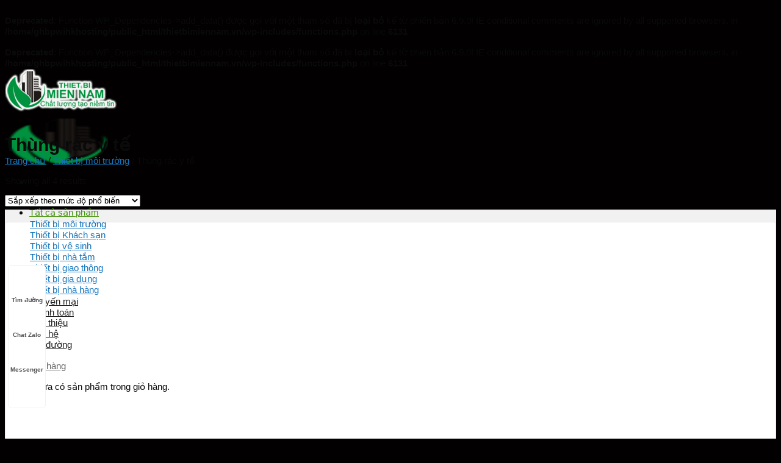

--- FILE ---
content_type: text/html; charset=UTF-8
request_url: https://thietbimiennam.vn/danh-muc/thiet-bi-moi-truong/thung-rac-y-te
body_size: 27514
content:

<!DOCTYPE html>
<html lang="vi" prefix="og: https://ogp.me/ns#" class="loading-site no-js">
<head>
	<meta charset="UTF-8" />
	<link rel="profile" href="https://gmpg.org/xfn/11" />
	<link rel="pingback" href="https://thietbimiennam.vn/xmlrpc.php" />

	<script>(function(html){html.className = html.className.replace(/\bno-js\b/,'js')})(document.documentElement);</script>
<br />
<b>Deprecated</b>:  Function WP_Dependencies-&gt;add_data() được gọi với một tham số đã bị <strong>loại bỏ</strong> kể từ phiên bản 6.9.0! IE conditional comments are ignored by all supported browsers. in <b>/home/ghbpwihkhosting/public_html/thietbimiennam.vn/wp-includes/functions.php</b> on line <b>6131</b><br />
<br />
<b>Deprecated</b>:  Function WP_Dependencies-&gt;add_data() được gọi với một tham số đã bị <strong>loại bỏ</strong> kể từ phiên bản 6.9.0! IE conditional comments are ignored by all supported browsers. in <b>/home/ghbpwihkhosting/public_html/thietbimiennam.vn/wp-includes/functions.php</b> on line <b>6131</b><br />
<meta name="viewport" content="width=device-width, initial-scale=1, maximum-scale=1" />
<!-- Tối ưu hóa công cụ tìm kiếm bởi Rank Math - https://rankmath.com/ -->
<title>Thùng rác y tế Bodoca &raquo; Thiết Bị Miền Nam</title>
<meta name="robots" content="index, follow, max-snippet:-1, max-video-preview:-1, max-image-preview:large"/>
<link rel="canonical" href="https://thietbimiennam.vn/danh-muc/thiet-bi-moi-truong/thung-rac-y-te" />
<meta property="og:locale" content="vi_VN" />
<meta property="og:type" content="article" />
<meta property="og:title" content="Thùng rác y tế Bodoca &raquo; Thiết Bị Miền Nam" />
<meta property="og:url" content="https://thietbimiennam.vn/danh-muc/thiet-bi-moi-truong/thung-rac-y-te" />
<meta property="og:site_name" content="Thiết Bị Miền Nam" />
<meta property="og:image" content="https://thietbimiennam.vn/wp-content/uploads/2018/12/20170821_110847_HDR-1018x1024.jpg" />
<meta property="og:image:secure_url" content="https://thietbimiennam.vn/wp-content/uploads/2018/12/20170821_110847_HDR-1018x1024.jpg" />
<meta property="og:image:width" content="1018" />
<meta property="og:image:height" content="1024" />
<meta property="og:image:type" content="image/jpeg" />
<meta name="twitter:card" content="summary_large_image" />
<meta name="twitter:title" content="Thùng rác y tế Bodoca &raquo; Thiết Bị Miền Nam" />
<meta name="twitter:image" content="https://thietbimiennam.vn/wp-content/uploads/2018/12/20170821_110847_HDR-1018x1024.jpg" />
<meta name="twitter:label1" content="Sản phẩm" />
<meta name="twitter:data1" content="4" />
<script type="application/ld+json" class="rank-math-schema">{"@context":"https://schema.org","@graph":[{"@type":"Store","@id":"https://thietbimiennam.vn/#organization","name":"Thiet Bi Mien Nam Co.,LTD","url":"https://thietbimiennam.vn","logo":{"@type":"ImageObject","@id":"https://thietbimiennam.vn/#logo","url":"https://thietbimiennam.vn/wp-content/uploads/2015/09/logo-mai-cho-cong-chuan.png","contentUrl":"https://thietbimiennam.vn/wp-content/uploads/2015/09/logo-mai-cho-cong-chuan.png","caption":"Thiet Bi Mien Nam Co.,LTD","inLanguage":"vi","width":"186","height":"70"},"openingHours":["Monday,Tuesday,Wednesday,Thursday,Friday,Saturday,Sunday 09:00-17:00"],"image":{"@id":"https://thietbimiennam.vn/#logo"}},{"@type":"WebSite","@id":"https://thietbimiennam.vn/#website","url":"https://thietbimiennam.vn","name":"Thiet Bi Mien Nam Co.,LTD","publisher":{"@id":"https://thietbimiennam.vn/#organization"},"inLanguage":"vi"},{"@type":"CollectionPage","@id":"https://thietbimiennam.vn/danh-muc/thiet-bi-moi-truong/thung-rac-y-te#webpage","url":"https://thietbimiennam.vn/danh-muc/thiet-bi-moi-truong/thung-rac-y-te","name":"Th\u00f9ng r\u00e1c y t\u1ebf Bodoca &raquo; Thi\u1ebft B\u1ecb Mi\u1ec1n Nam","isPartOf":{"@id":"https://thietbimiennam.vn/#website"},"inLanguage":"vi"},{"@context":"https://schema.org/","@graph":[{"@type":"Product","name":"Th\u00f9ng r\u00e1c \u0111\u1ea1p ch\u00e2n b\u1ec7nh vi\u1ec7n 20l - Bodoca Vi\u1ec7t Nam","url":"https://thietbimiennam.vn/san-pham/thung-rac-dap-chan-benh-vien-20l","@id":"https://thietbimiennam.vn/san-pham/thung-rac-dap-chan-benh-vien-20l","description":"Chuy\u00ean cung c\u1ea5p Th\u00f9ng r\u00e1c \u0111\u1ea1p ch\u00e2n b\u1ec7nh vi\u1ec7n 20l, Th\u00f9ng r\u00e1c \u0111\u1ea1p ch\u00e2n b\u1ec7nh vi\u1ec7n 20l gi\u00e1 r\u1ebb, Th\u00f9ng r\u00e1c \u0111\u1ea1p ch\u00e2n b\u1ec7nh vi\u1ec7n 20l ph\u00f2ng kh\u00e1m \u0111a khoa"},{"@type":"Product","name":"Th\u00f9ng r\u00e1c nh\u1ef1a 120l m\u1ea7u v\u00e0ng - Thi\u1ebft B\u1ecb Mi\u1ec1n Nam","url":"https://thietbimiennam.vn/san-pham/thung-rac-nhua-120l-mau-vang","@id":"https://thietbimiennam.vn/san-pham/thung-rac-nhua-120l-mau-vang","description":"Thi\u1ebft b\u1ecb mi\u1ec1n nam nh\u00e0 ph\u00e2n ph\u1ed1i thi\u1ebft b\u1ecb v\u1ec7 sinh m\u00f4i tr\u01b0\u1eddng c\u00e1c lo\u1ea1i th\u00f9ng r\u00e1c, th\u00f9ng r\u00e1c nh\u1ef1a, Th\u00f9ng r\u00e1c nh\u1ef1a 120l m\u1ea7u v\u00e0ng, th\u00f9ng r\u00e1c y t\u1ebf 0866858372"},{"@type":"Product","name":"Th\u00f9ng r\u00e1c nh\u1ef1a y t\u1ebf m\u1ea7u v\u00e0ng 240l - Thi\u1ebft B\u1ecb Mi\u1ec1n Nam","url":"https://thietbimiennam.vn/san-pham/thung-rac-nhua-y-te-mau-vang-240l","@id":"https://thietbimiennam.vn/san-pham/thung-rac-nhua-y-te-mau-vang-240l","description":"Thi\u1ebft B\u1ecb Mi\u1ec1n Nam s\u1ea3n xu\u1ea5t ph\u00e2n ph\u1ed1i thi\u1ebft b\u1ecb v\u1ec7 sinh m\u00f4i tr\u01b0\u01a1ng, thi\u1ebft b\u1ecb nh\u00e0 h\u00e0ng kh\u00e1ch s\u1ea1n, th\u00f9ng r\u00e1c nh\u1ef1a m\u1ea7u v\u00e0ng, Th\u00f9ng r\u00e1c nh\u1ef1a y t\u1ebf m\u1ea7u v\u00e0ng 240l"},{"@type":"Product","name":"Th\u00f9ng r\u00e1c y t\u1ebf \u0111\u1ea1p ch\u00e2n - Bodoca Vi\u1ec7t Nam","url":"https://thietbimiennam.vn/san-pham/thung-rac-y-te-dap-chan","@id":"https://thietbimiennam.vn/san-pham/thung-rac-y-te-dap-chan","description":"Chuy\u00ean cung c\u1ea5p th\u00f9ng r\u00e1c Th\u00f9ng r\u00e1c y t\u1ebf \u0111\u1ea1p ch\u00e2n cho ph\u00f2ng kh\u00e1m, Th\u00f9ng r\u00e1c y t\u1ebf \u0111\u1ea1p ch\u00e2n b\u1ec7nh vi\u1ec7n, Th\u00f9ng r\u00e1c y t\u1ebf \u0111\u1ea1p ch\u00e2n y t\u1ebf"}]}]}</script>
<!-- /Plugin SEO WordPress Rank Math -->

<link rel='dns-prefetch' href='//cdn.jsdelivr.net' />
<link rel='prefetch' href='https://thietbimiennam.vn/wp-content/themes/flatsome/assets/js/chunk.countup.js?ver=3.16.2' />
<link rel='prefetch' href='https://thietbimiennam.vn/wp-content/themes/flatsome/assets/js/chunk.sticky-sidebar.js?ver=3.16.2' />
<link rel='prefetch' href='https://thietbimiennam.vn/wp-content/themes/flatsome/assets/js/chunk.tooltips.js?ver=3.16.2' />
<link rel='prefetch' href='https://thietbimiennam.vn/wp-content/themes/flatsome/assets/js/chunk.vendors-popups.js?ver=3.16.2' />
<link rel='prefetch' href='https://thietbimiennam.vn/wp-content/themes/flatsome/assets/js/chunk.vendors-slider.js?ver=3.16.2' />
<style id='wp-img-auto-sizes-contain-inline-css' type='text/css'>
img:is([sizes=auto i],[sizes^="auto," i]){contain-intrinsic-size:3000px 1500px}
/*# sourceURL=wp-img-auto-sizes-contain-inline-css */
</style>

<style id='wp-emoji-styles-inline-css' type='text/css'>

	img.wp-smiley, img.emoji {
		display: inline !important;
		border: none !important;
		box-shadow: none !important;
		height: 1em !important;
		width: 1em !important;
		margin: 0 0.07em !important;
		vertical-align: -0.1em !important;
		background: none !important;
		padding: 0 !important;
	}
/*# sourceURL=wp-emoji-styles-inline-css */
</style>
<style id='wp-block-library-inline-css' type='text/css'>
:root{--wp-block-synced-color:#7a00df;--wp-block-synced-color--rgb:122,0,223;--wp-bound-block-color:var(--wp-block-synced-color);--wp-editor-canvas-background:#ddd;--wp-admin-theme-color:#007cba;--wp-admin-theme-color--rgb:0,124,186;--wp-admin-theme-color-darker-10:#006ba1;--wp-admin-theme-color-darker-10--rgb:0,107,160.5;--wp-admin-theme-color-darker-20:#005a87;--wp-admin-theme-color-darker-20--rgb:0,90,135;--wp-admin-border-width-focus:2px}@media (min-resolution:192dpi){:root{--wp-admin-border-width-focus:1.5px}}.wp-element-button{cursor:pointer}:root .has-very-light-gray-background-color{background-color:#eee}:root .has-very-dark-gray-background-color{background-color:#313131}:root .has-very-light-gray-color{color:#eee}:root .has-very-dark-gray-color{color:#313131}:root .has-vivid-green-cyan-to-vivid-cyan-blue-gradient-background{background:linear-gradient(135deg,#00d084,#0693e3)}:root .has-purple-crush-gradient-background{background:linear-gradient(135deg,#34e2e4,#4721fb 50%,#ab1dfe)}:root .has-hazy-dawn-gradient-background{background:linear-gradient(135deg,#faaca8,#dad0ec)}:root .has-subdued-olive-gradient-background{background:linear-gradient(135deg,#fafae1,#67a671)}:root .has-atomic-cream-gradient-background{background:linear-gradient(135deg,#fdd79a,#004a59)}:root .has-nightshade-gradient-background{background:linear-gradient(135deg,#330968,#31cdcf)}:root .has-midnight-gradient-background{background:linear-gradient(135deg,#020381,#2874fc)}:root{--wp--preset--font-size--normal:16px;--wp--preset--font-size--huge:42px}.has-regular-font-size{font-size:1em}.has-larger-font-size{font-size:2.625em}.has-normal-font-size{font-size:var(--wp--preset--font-size--normal)}.has-huge-font-size{font-size:var(--wp--preset--font-size--huge)}.has-text-align-center{text-align:center}.has-text-align-left{text-align:left}.has-text-align-right{text-align:right}.has-fit-text{white-space:nowrap!important}#end-resizable-editor-section{display:none}.aligncenter{clear:both}.items-justified-left{justify-content:flex-start}.items-justified-center{justify-content:center}.items-justified-right{justify-content:flex-end}.items-justified-space-between{justify-content:space-between}.screen-reader-text{border:0;clip-path:inset(50%);height:1px;margin:-1px;overflow:hidden;padding:0;position:absolute;width:1px;word-wrap:normal!important}.screen-reader-text:focus{background-color:#ddd;clip-path:none;color:#444;display:block;font-size:1em;height:auto;left:5px;line-height:normal;padding:15px 23px 14px;text-decoration:none;top:5px;width:auto;z-index:100000}html :where(.has-border-color){border-style:solid}html :where([style*=border-top-color]){border-top-style:solid}html :where([style*=border-right-color]){border-right-style:solid}html :where([style*=border-bottom-color]){border-bottom-style:solid}html :where([style*=border-left-color]){border-left-style:solid}html :where([style*=border-width]){border-style:solid}html :where([style*=border-top-width]){border-top-style:solid}html :where([style*=border-right-width]){border-right-style:solid}html :where([style*=border-bottom-width]){border-bottom-style:solid}html :where([style*=border-left-width]){border-left-style:solid}html :where(img[class*=wp-image-]){height:auto;max-width:100%}:where(figure){margin:0 0 1em}html :where(.is-position-sticky){--wp-admin--admin-bar--position-offset:var(--wp-admin--admin-bar--height,0px)}@media screen and (max-width:600px){html :where(.is-position-sticky){--wp-admin--admin-bar--position-offset:0px}}

/*# sourceURL=wp-block-library-inline-css */
</style><link rel='stylesheet' id='wc-blocks-style-css' href='https://thietbimiennam.vn/wp-content/plugins/woocommerce/assets/client/blocks/wc-blocks.css?ver=wc-10.4.3' type='text/css' media='all' />
<style id='global-styles-inline-css' type='text/css'>
:root{--wp--preset--aspect-ratio--square: 1;--wp--preset--aspect-ratio--4-3: 4/3;--wp--preset--aspect-ratio--3-4: 3/4;--wp--preset--aspect-ratio--3-2: 3/2;--wp--preset--aspect-ratio--2-3: 2/3;--wp--preset--aspect-ratio--16-9: 16/9;--wp--preset--aspect-ratio--9-16: 9/16;--wp--preset--color--black: #000000;--wp--preset--color--cyan-bluish-gray: #abb8c3;--wp--preset--color--white: #ffffff;--wp--preset--color--pale-pink: #f78da7;--wp--preset--color--vivid-red: #cf2e2e;--wp--preset--color--luminous-vivid-orange: #ff6900;--wp--preset--color--luminous-vivid-amber: #fcb900;--wp--preset--color--light-green-cyan: #7bdcb5;--wp--preset--color--vivid-green-cyan: #00d084;--wp--preset--color--pale-cyan-blue: #8ed1fc;--wp--preset--color--vivid-cyan-blue: #0693e3;--wp--preset--color--vivid-purple: #9b51e0;--wp--preset--gradient--vivid-cyan-blue-to-vivid-purple: linear-gradient(135deg,rgb(6,147,227) 0%,rgb(155,81,224) 100%);--wp--preset--gradient--light-green-cyan-to-vivid-green-cyan: linear-gradient(135deg,rgb(122,220,180) 0%,rgb(0,208,130) 100%);--wp--preset--gradient--luminous-vivid-amber-to-luminous-vivid-orange: linear-gradient(135deg,rgb(252,185,0) 0%,rgb(255,105,0) 100%);--wp--preset--gradient--luminous-vivid-orange-to-vivid-red: linear-gradient(135deg,rgb(255,105,0) 0%,rgb(207,46,46) 100%);--wp--preset--gradient--very-light-gray-to-cyan-bluish-gray: linear-gradient(135deg,rgb(238,238,238) 0%,rgb(169,184,195) 100%);--wp--preset--gradient--cool-to-warm-spectrum: linear-gradient(135deg,rgb(74,234,220) 0%,rgb(151,120,209) 20%,rgb(207,42,186) 40%,rgb(238,44,130) 60%,rgb(251,105,98) 80%,rgb(254,248,76) 100%);--wp--preset--gradient--blush-light-purple: linear-gradient(135deg,rgb(255,206,236) 0%,rgb(152,150,240) 100%);--wp--preset--gradient--blush-bordeaux: linear-gradient(135deg,rgb(254,205,165) 0%,rgb(254,45,45) 50%,rgb(107,0,62) 100%);--wp--preset--gradient--luminous-dusk: linear-gradient(135deg,rgb(255,203,112) 0%,rgb(199,81,192) 50%,rgb(65,88,208) 100%);--wp--preset--gradient--pale-ocean: linear-gradient(135deg,rgb(255,245,203) 0%,rgb(182,227,212) 50%,rgb(51,167,181) 100%);--wp--preset--gradient--electric-grass: linear-gradient(135deg,rgb(202,248,128) 0%,rgb(113,206,126) 100%);--wp--preset--gradient--midnight: linear-gradient(135deg,rgb(2,3,129) 0%,rgb(40,116,252) 100%);--wp--preset--font-size--small: 13px;--wp--preset--font-size--medium: 20px;--wp--preset--font-size--large: 36px;--wp--preset--font-size--x-large: 42px;--wp--preset--spacing--20: 0.44rem;--wp--preset--spacing--30: 0.67rem;--wp--preset--spacing--40: 1rem;--wp--preset--spacing--50: 1.5rem;--wp--preset--spacing--60: 2.25rem;--wp--preset--spacing--70: 3.38rem;--wp--preset--spacing--80: 5.06rem;--wp--preset--shadow--natural: 6px 6px 9px rgba(0, 0, 0, 0.2);--wp--preset--shadow--deep: 12px 12px 50px rgba(0, 0, 0, 0.4);--wp--preset--shadow--sharp: 6px 6px 0px rgba(0, 0, 0, 0.2);--wp--preset--shadow--outlined: 6px 6px 0px -3px rgb(255, 255, 255), 6px 6px rgb(0, 0, 0);--wp--preset--shadow--crisp: 6px 6px 0px rgb(0, 0, 0);}:where(.is-layout-flex){gap: 0.5em;}:where(.is-layout-grid){gap: 0.5em;}body .is-layout-flex{display: flex;}.is-layout-flex{flex-wrap: wrap;align-items: center;}.is-layout-flex > :is(*, div){margin: 0;}body .is-layout-grid{display: grid;}.is-layout-grid > :is(*, div){margin: 0;}:where(.wp-block-columns.is-layout-flex){gap: 2em;}:where(.wp-block-columns.is-layout-grid){gap: 2em;}:where(.wp-block-post-template.is-layout-flex){gap: 1.25em;}:where(.wp-block-post-template.is-layout-grid){gap: 1.25em;}.has-black-color{color: var(--wp--preset--color--black) !important;}.has-cyan-bluish-gray-color{color: var(--wp--preset--color--cyan-bluish-gray) !important;}.has-white-color{color: var(--wp--preset--color--white) !important;}.has-pale-pink-color{color: var(--wp--preset--color--pale-pink) !important;}.has-vivid-red-color{color: var(--wp--preset--color--vivid-red) !important;}.has-luminous-vivid-orange-color{color: var(--wp--preset--color--luminous-vivid-orange) !important;}.has-luminous-vivid-amber-color{color: var(--wp--preset--color--luminous-vivid-amber) !important;}.has-light-green-cyan-color{color: var(--wp--preset--color--light-green-cyan) !important;}.has-vivid-green-cyan-color{color: var(--wp--preset--color--vivid-green-cyan) !important;}.has-pale-cyan-blue-color{color: var(--wp--preset--color--pale-cyan-blue) !important;}.has-vivid-cyan-blue-color{color: var(--wp--preset--color--vivid-cyan-blue) !important;}.has-vivid-purple-color{color: var(--wp--preset--color--vivid-purple) !important;}.has-black-background-color{background-color: var(--wp--preset--color--black) !important;}.has-cyan-bluish-gray-background-color{background-color: var(--wp--preset--color--cyan-bluish-gray) !important;}.has-white-background-color{background-color: var(--wp--preset--color--white) !important;}.has-pale-pink-background-color{background-color: var(--wp--preset--color--pale-pink) !important;}.has-vivid-red-background-color{background-color: var(--wp--preset--color--vivid-red) !important;}.has-luminous-vivid-orange-background-color{background-color: var(--wp--preset--color--luminous-vivid-orange) !important;}.has-luminous-vivid-amber-background-color{background-color: var(--wp--preset--color--luminous-vivid-amber) !important;}.has-light-green-cyan-background-color{background-color: var(--wp--preset--color--light-green-cyan) !important;}.has-vivid-green-cyan-background-color{background-color: var(--wp--preset--color--vivid-green-cyan) !important;}.has-pale-cyan-blue-background-color{background-color: var(--wp--preset--color--pale-cyan-blue) !important;}.has-vivid-cyan-blue-background-color{background-color: var(--wp--preset--color--vivid-cyan-blue) !important;}.has-vivid-purple-background-color{background-color: var(--wp--preset--color--vivid-purple) !important;}.has-black-border-color{border-color: var(--wp--preset--color--black) !important;}.has-cyan-bluish-gray-border-color{border-color: var(--wp--preset--color--cyan-bluish-gray) !important;}.has-white-border-color{border-color: var(--wp--preset--color--white) !important;}.has-pale-pink-border-color{border-color: var(--wp--preset--color--pale-pink) !important;}.has-vivid-red-border-color{border-color: var(--wp--preset--color--vivid-red) !important;}.has-luminous-vivid-orange-border-color{border-color: var(--wp--preset--color--luminous-vivid-orange) !important;}.has-luminous-vivid-amber-border-color{border-color: var(--wp--preset--color--luminous-vivid-amber) !important;}.has-light-green-cyan-border-color{border-color: var(--wp--preset--color--light-green-cyan) !important;}.has-vivid-green-cyan-border-color{border-color: var(--wp--preset--color--vivid-green-cyan) !important;}.has-pale-cyan-blue-border-color{border-color: var(--wp--preset--color--pale-cyan-blue) !important;}.has-vivid-cyan-blue-border-color{border-color: var(--wp--preset--color--vivid-cyan-blue) !important;}.has-vivid-purple-border-color{border-color: var(--wp--preset--color--vivid-purple) !important;}.has-vivid-cyan-blue-to-vivid-purple-gradient-background{background: var(--wp--preset--gradient--vivid-cyan-blue-to-vivid-purple) !important;}.has-light-green-cyan-to-vivid-green-cyan-gradient-background{background: var(--wp--preset--gradient--light-green-cyan-to-vivid-green-cyan) !important;}.has-luminous-vivid-amber-to-luminous-vivid-orange-gradient-background{background: var(--wp--preset--gradient--luminous-vivid-amber-to-luminous-vivid-orange) !important;}.has-luminous-vivid-orange-to-vivid-red-gradient-background{background: var(--wp--preset--gradient--luminous-vivid-orange-to-vivid-red) !important;}.has-very-light-gray-to-cyan-bluish-gray-gradient-background{background: var(--wp--preset--gradient--very-light-gray-to-cyan-bluish-gray) !important;}.has-cool-to-warm-spectrum-gradient-background{background: var(--wp--preset--gradient--cool-to-warm-spectrum) !important;}.has-blush-light-purple-gradient-background{background: var(--wp--preset--gradient--blush-light-purple) !important;}.has-blush-bordeaux-gradient-background{background: var(--wp--preset--gradient--blush-bordeaux) !important;}.has-luminous-dusk-gradient-background{background: var(--wp--preset--gradient--luminous-dusk) !important;}.has-pale-ocean-gradient-background{background: var(--wp--preset--gradient--pale-ocean) !important;}.has-electric-grass-gradient-background{background: var(--wp--preset--gradient--electric-grass) !important;}.has-midnight-gradient-background{background: var(--wp--preset--gradient--midnight) !important;}.has-small-font-size{font-size: var(--wp--preset--font-size--small) !important;}.has-medium-font-size{font-size: var(--wp--preset--font-size--medium) !important;}.has-large-font-size{font-size: var(--wp--preset--font-size--large) !important;}.has-x-large-font-size{font-size: var(--wp--preset--font-size--x-large) !important;}
/*# sourceURL=global-styles-inline-css */
</style>

<style id='classic-theme-styles-inline-css' type='text/css'>
/*! This file is auto-generated */
.wp-block-button__link{color:#fff;background-color:#32373c;border-radius:9999px;box-shadow:none;text-decoration:none;padding:calc(.667em + 2px) calc(1.333em + 2px);font-size:1.125em}.wp-block-file__button{background:#32373c;color:#fff;text-decoration:none}
/*# sourceURL=/wp-includes/css/classic-themes.min.css */
</style>
<style id='woocommerce-inline-inline-css' type='text/css'>
.woocommerce form .form-row .required { visibility: visible; }
/*# sourceURL=woocommerce-inline-inline-css */
</style>
<link rel='stylesheet' id='flatsome-main-css' href='https://thietbimiennam.vn/wp-content/themes/flatsome/assets/css/flatsome.css?ver=3.16.2' type='text/css' media='all' />
<style id='flatsome-main-inline-css' type='text/css'>
@font-face {
				font-family: "fl-icons";
				font-display: block;
				src: url(https://thietbimiennam.vn/wp-content/themes/flatsome/assets/css/icons/fl-icons.eot?v=3.16.2);
				src:
					url(https://thietbimiennam.vn/wp-content/themes/flatsome/assets/css/icons/fl-icons.eot#iefix?v=3.16.2) format("embedded-opentype"),
					url(https://thietbimiennam.vn/wp-content/themes/flatsome/assets/css/icons/fl-icons.woff2?v=3.16.2) format("woff2"),
					url(https://thietbimiennam.vn/wp-content/themes/flatsome/assets/css/icons/fl-icons.ttf?v=3.16.2) format("truetype"),
					url(https://thietbimiennam.vn/wp-content/themes/flatsome/assets/css/icons/fl-icons.woff?v=3.16.2) format("woff"),
					url(https://thietbimiennam.vn/wp-content/themes/flatsome/assets/css/icons/fl-icons.svg?v=3.16.2#fl-icons) format("svg");
			}
/*# sourceURL=flatsome-main-inline-css */
</style>
<link rel='stylesheet' id='flatsome-shop-css' href='https://thietbimiennam.vn/wp-content/themes/flatsome/assets/css/flatsome-shop.css?ver=3.16.2' type='text/css' media='all' />
<link rel='stylesheet' id='flatsome-style-css' href='https://thietbimiennam.vn/wp-content/themes/flatsome-child/style.css?ver=3.0' type='text/css' media='all' />
<script type="text/javascript" src="https://thietbimiennam.vn/wp-includes/js/jquery/jquery.min.js?ver=3.7.1" id="jquery-core-js"></script>
<script type="text/javascript" src="https://thietbimiennam.vn/wp-includes/js/jquery/jquery-migrate.min.js?ver=3.4.1" id="jquery-migrate-js"></script>
<script type="text/javascript" src="https://thietbimiennam.vn/wp-content/plugins/woocommerce/assets/js/jquery-blockui/jquery.blockUI.min.js?ver=2.7.0-wc.10.4.3" id="wc-jquery-blockui-js" defer="defer" data-wp-strategy="defer"></script>
<script type="text/javascript" id="wc-add-to-cart-js-extra">
/* <![CDATA[ */
var wc_add_to_cart_params = {"ajax_url":"/wp-admin/admin-ajax.php","wc_ajax_url":"/?wc-ajax=%%endpoint%%","i18n_view_cart":"Xem gi\u1ecf h\u00e0ng","cart_url":"https://thietbimiennam.vn/gio-hang","is_cart":"","cart_redirect_after_add":"no"};
//# sourceURL=wc-add-to-cart-js-extra
/* ]]> */
</script>
<script type="text/javascript" src="https://thietbimiennam.vn/wp-content/plugins/woocommerce/assets/js/frontend/add-to-cart.min.js?ver=10.4.3" id="wc-add-to-cart-js" defer="defer" data-wp-strategy="defer"></script>
<script type="text/javascript" src="https://thietbimiennam.vn/wp-content/plugins/woocommerce/assets/js/js-cookie/js.cookie.min.js?ver=2.1.4-wc.10.4.3" id="wc-js-cookie-js" defer="defer" data-wp-strategy="defer"></script>
<script type="text/javascript" id="woocommerce-js-extra">
/* <![CDATA[ */
var woocommerce_params = {"ajax_url":"/wp-admin/admin-ajax.php","wc_ajax_url":"/?wc-ajax=%%endpoint%%","i18n_password_show":"Hi\u1ec3n th\u1ecb m\u1eadt kh\u1ea9u","i18n_password_hide":"\u1ea8n m\u1eadt kh\u1ea9u"};
//# sourceURL=woocommerce-js-extra
/* ]]> */
</script>
<script type="text/javascript" src="https://thietbimiennam.vn/wp-content/plugins/woocommerce/assets/js/frontend/woocommerce.min.js?ver=10.4.3" id="woocommerce-js" defer="defer" data-wp-strategy="defer"></script>
<link rel="https://api.w.org/" href="https://thietbimiennam.vn/wp-json/" /><link rel="alternate" title="JSON" type="application/json" href="https://thietbimiennam.vn/wp-json/wp/v2/product_cat/102" />	<noscript><style>.woocommerce-product-gallery{ opacity: 1 !important; }</style></noscript>
	<style id="custom-css" type="text/css">:root {--primary-color: #1475bd;}.container-width, .full-width .ubermenu-nav, .container, .row{max-width: 1270px}.row.row-collapse{max-width: 1240px}.row.row-small{max-width: 1262.5px}.row.row-large{max-width: 1300px}.header-main{height: 83px}#logo img{max-height: 83px}#logo{width:169px;}#logo img{padding:1px 0;}.header-bottom{min-height: 10px}.header-top{min-height: 30px}.transparent .header-main{height: 74px}.transparent #logo img{max-height: 74px}.has-transparent + .page-title:first-of-type,.has-transparent + #main > .page-title,.has-transparent + #main > div > .page-title,.has-transparent + #main .page-header-wrapper:first-of-type .page-title{padding-top: 74px;}.transparent .header-wrapper{background-color: rgba(129,215,66,0.07)!important;}.transparent .top-divider{display: none;}.header.show-on-scroll,.stuck .header-main{height:70px!important}.stuck #logo img{max-height: 70px!important}.header-bg-color {background-color: rgba(255,255,255,0.9)}.header-bottom {background-color: #f1f1f1}.header-wrapper:not(.stuck) .header-main .header-nav{margin-top: 5px }.stuck .header-main .nav > li > a{line-height: 50px }@media (max-width: 549px) {.header-main{height: 70px}#logo img{max-height: 70px}}/* Color */.accordion-title.active, .has-icon-bg .icon .icon-inner,.logo a, .primary.is-underline, .primary.is-link, .badge-outline .badge-inner, .nav-outline > li.active> a,.nav-outline >li.active > a, .cart-icon strong,[data-color='primary'], .is-outline.primary{color: #1475bd;}/* Color !important */[data-text-color="primary"]{color: #1475bd!important;}/* Background Color */[data-text-bg="primary"]{background-color: #1475bd;}/* Background */.scroll-to-bullets a,.featured-title, .label-new.menu-item > a:after, .nav-pagination > li > .current,.nav-pagination > li > span:hover,.nav-pagination > li > a:hover,.has-hover:hover .badge-outline .badge-inner,button[type="submit"], .button.wc-forward:not(.checkout):not(.checkout-button), .button.submit-button, .button.primary:not(.is-outline),.featured-table .title,.is-outline:hover, .has-icon:hover .icon-label,.nav-dropdown-bold .nav-column li > a:hover, .nav-dropdown.nav-dropdown-bold > li > a:hover, .nav-dropdown-bold.dark .nav-column li > a:hover, .nav-dropdown.nav-dropdown-bold.dark > li > a:hover, .header-vertical-menu__opener ,.is-outline:hover, .tagcloud a:hover,.grid-tools a, input[type='submit']:not(.is-form), .box-badge:hover .box-text, input.button.alt,.nav-box > li > a:hover,.nav-box > li.active > a,.nav-pills > li.active > a ,.current-dropdown .cart-icon strong, .cart-icon:hover strong, .nav-line-bottom > li > a:before, .nav-line-grow > li > a:before, .nav-line > li > a:before,.banner, .header-top, .slider-nav-circle .flickity-prev-next-button:hover svg, .slider-nav-circle .flickity-prev-next-button:hover .arrow, .primary.is-outline:hover, .button.primary:not(.is-outline), input[type='submit'].primary, input[type='submit'].primary, input[type='reset'].button, input[type='button'].primary, .badge-inner{background-color: #1475bd;}/* Border */.nav-vertical.nav-tabs > li.active > a,.scroll-to-bullets a.active,.nav-pagination > li > .current,.nav-pagination > li > span:hover,.nav-pagination > li > a:hover,.has-hover:hover .badge-outline .badge-inner,.accordion-title.active,.featured-table,.is-outline:hover, .tagcloud a:hover,blockquote, .has-border, .cart-icon strong:after,.cart-icon strong,.blockUI:before, .processing:before,.loading-spin, .slider-nav-circle .flickity-prev-next-button:hover svg, .slider-nav-circle .flickity-prev-next-button:hover .arrow, .primary.is-outline:hover{border-color: #1475bd}.nav-tabs > li.active > a{border-top-color: #1475bd}.widget_shopping_cart_content .blockUI.blockOverlay:before { border-left-color: #1475bd }.woocommerce-checkout-review-order .blockUI.blockOverlay:before { border-left-color: #1475bd }/* Fill */.slider .flickity-prev-next-button:hover svg,.slider .flickity-prev-next-button:hover .arrow{fill: #1475bd;}/* Focus */.primary:focus-visible, .submit-button:focus-visible, button[type="submit"]:focus-visible { outline-color: #1475bd!important; }/* Background Color */[data-icon-label]:after, .secondary.is-underline:hover,.secondary.is-outline:hover,.icon-label,.button.secondary:not(.is-outline),.button.alt:not(.is-outline), .badge-inner.on-sale, .button.checkout, .single_add_to_cart_button, .current .breadcrumb-step{ background-color:#0a0909; }[data-text-bg="secondary"]{background-color: #0a0909;}/* Color */.secondary.is-underline,.secondary.is-link, .secondary.is-outline,.stars a.active, .star-rating:before, .woocommerce-page .star-rating:before,.star-rating span:before, .color-secondary{color: #0a0909}/* Color !important */[data-text-color="secondary"]{color: #0a0909!important;}/* Border */.secondary.is-outline:hover{border-color:#0a0909}/* Focus */.secondary:focus-visible, .alt:focus-visible { outline-color: #0a0909!important; }body{color: #0a0a0a}h1,h2,h3,h4,h5,h6,.heading-font{color: #0a0a0a;}body{font-size: 94%;}@media screen and (max-width: 549px){body{font-size: 100%;}}body{font-family: Muli, sans-serif;}body {font-weight: 400;font-style: normal;}.nav > li > a {font-family: Muli, sans-serif;}.mobile-sidebar-levels-2 .nav > li > ul > li > a {font-family: Muli, sans-serif;}.nav > li > a,.mobile-sidebar-levels-2 .nav > li > ul > li > a {font-weight: 400;font-style: normal;}h1,h2,h3,h4,h5,h6,.heading-font, .off-canvas-center .nav-sidebar.nav-vertical > li > a{font-family: -apple-system, BlinkMacSystemFont, "Segoe UI", Roboto, Oxygen-Sans, Ubuntu, Cantarell, "Helvetica Neue", sans-serif;}.alt-font{font-family: "Dancing Script", sans-serif;}.alt-font {font-weight: 400!important;font-style: normal!important;}.header:not(.transparent) .header-nav-main.nav > li > a {color: #1b1c1b;}.header:not(.transparent) .header-nav-main.nav > li > a:hover,.header:not(.transparent) .header-nav-main.nav > li.active > a,.header:not(.transparent) .header-nav-main.nav > li.current > a,.header:not(.transparent) .header-nav-main.nav > li > a.active,.header:not(.transparent) .header-nav-main.nav > li > a.current{color: #43930b;}.header-nav-main.nav-line-bottom > li > a:before,.header-nav-main.nav-line-grow > li > a:before,.header-nav-main.nav-line > li > a:before,.header-nav-main.nav-box > li > a:hover,.header-nav-main.nav-box > li.active > a,.header-nav-main.nav-pills > li > a:hover,.header-nav-main.nav-pills > li.active > a{color:#FFF!important;background-color: #43930b;}a{color: #1475bd;}a:hover{color: #024d87;}.tagcloud a:hover{border-color: #024d87;background-color: #024d87;}.widget a{color: #0a0a0a;}.widget a:hover{color: #1475bd;}.widget .tagcloud a:hover{border-color: #1475bd; background-color: #1475bd;}.has-equal-box-heights .box-image {padding-top: 100%;}.shop-page-title.featured-title .title-bg{background-image: url(https://bizhostvn.com/w/noithat2/wp-content/uploads/2018/02/cabinet-design-for-small-living-room-living-room-cabinets-india-living-room-interior-design-photo-gallery-furniture-catalog-pdf-wooden-sofa-designs-for-living-room.jpg);}@media screen and (min-width: 550px){.products .box-vertical .box-image{min-width: 247px!important;width: 247px!important;}}.header-main .social-icons,.header-main .cart-icon strong,.header-main .menu-title,.header-main .header-button > .button.is-outline,.header-main .nav > li > a > i:not(.icon-angle-down){color: #656565!important;}.header-main .header-button > .button.is-outline,.header-main .cart-icon strong:after,.header-main .cart-icon strong{border-color: #656565!important;}.header-main .header-button > .button:not(.is-outline){background-color: #656565!important;}.header-main .current-dropdown .cart-icon strong,.header-main .header-button > .button:hover,.header-main .header-button > .button:hover i,.header-main .header-button > .button:hover span{color:#FFF!important;}.header-main .menu-title:hover,.header-main .social-icons a:hover,.header-main .header-button > .button.is-outline:hover,.header-main .nav > li > a:hover > i:not(.icon-angle-down){color: #1475bd!important;}.header-main .current-dropdown .cart-icon strong,.header-main .header-button > .button:hover{background-color: #1475bd!important;}.header-main .current-dropdown .cart-icon strong:after,.header-main .current-dropdown .cart-icon strong,.header-main .header-button > .button:hover{border-color: #1475bd!important;}.absolute-footer, html{background-color: #020000}.nav-vertical-fly-out > li + li {border-top-width: 1px; border-top-style: solid;}/* Custom CSS */.dark .form-flat input:not([type="submit"]), .dark .form-flat select{font-size: 15px}.searchform .button.icon i{font-size: 18px;padding-top: 5px;padding-left: 26px;}.single-post .large-9{padding-left: 15px; padding-right: 15px}.single-post .post-sidebar{padding-left: 5px; padding-right: 10px}.widget .is-divider{display:none}.archive #shop-sidebar .product-categories li a{font-size:15px; color: black; }.archive #shop-sidebar .product-categories li{padding-right:10px; padding-left:10px}.archive #shop-sidebar .product-categories{background: #f1f1f1; }.widget_price_filter .price_slider_amount .button {border-radius: 4px;background-color: #f8b616;float: left;font-size: 14px;text-transform: none;}.archive #shop-sidebar .product_list_widget li a{font-size:14px}.archive .shop-container .product-category{padding-bottom:0}.archive .shop-container .product-category .box .box-text h5{font-size: 16px; color: black; font-weight: normal; letter-spacing: 0; text-transform: none}.product-info .breadcrumbs{font-size: 13px;text-transform: none;}span.widget-title{font-size: 15px;display: block;font-weight: normal;background: #0071bc;padding: 10px;color: white;letter-spacing: 0;}.product-tabs .nav>li>a {font-size: .8em;font-weight: normal;color: white !important;}.category .post-sidebar{padding-left: 20px; padding-right: 0px}.category .large-9{padding-left: 0px; padding-right:0px}.category #main{background: #f1f1f1 !important; padding-top: 0 !important; }.category .large-9 .badge.post-date{display:none}.single-post .row.row-large {max-width: 1200px;padding-top: 15px;background: white;border-radius: 3px;}.single-post .entry-title{font-weight: normal}.single-post .entry-content{padding-top: 0}.single-post .entry-image{display:none}.single-post .is-divider{height: 1px; max-width: 100%}.single-post #main{background: #eaeaea !important}.category .large-9 .post-item .box-text h5{font-weight: normal; color: black}.category .large-9 .post-item .box-text p{font-size: 13px}.category .row.row-large{background: white; padding: 10px; border-radius: 3px}.widget>ul>li>a{font-size: 15px}.woocommerce-tabs .nav>li.active>a{color: orange} .product-tabs li:first-child{margin-left: 10px !important}.product-tabs li a:active{color: orange}.product-tabs li a{font-size: 17px; color: white; text-transform: none}.shop-container .product-tabs{background: #0071bc;}.shop-container .product-small .box-text .category{overflow: auto; margin-bottom: 9px;text-transform: none;}.shop-container .product-small .amount{font-weight: normal; color: red; font-size: 18px}#product-sidebar ul.product_list_widget li .amount{font-weight: normal; color: red}.product-short-description .row .col, .product-short-description .row .col p {padding-bottom:0}.product-short-description .row .col .button{width: 100%;border-radius: 4px;font-weight: normal;text-transform: none;}#product-sidebar ul.product_list_widget li a:not(.remove){font-size:14px !important;}.product-main .product-title{font-weight: normal;letter-spacing: 0;color: black;}.product-main .product-short-description{font-size: 14px; color: black}.product-main .price-wrapper .amount{color: red; font-weight: normal}.product-main .is-divider{max-width: 100%;height: 1px;}.single-product .product-info{padding-top:0}.single-product #product-sidebar{padding-left:10px; padding-top: 15px;}.single-product .shop-container{background: #ececec;}.product-main{padding: 20px 0;}.single-product .shop-container .row.row-large{background: white;border-radius: 4px;margin-top: 15px;}.archive #shop-sidebar .product_list_widget li .amount{font-weight: normal; color: red}.widget_price_filter .ui-slider .ui-slider-handle{background:#0071bc}.widget_price_filter .ui-slider .ui-slider-range{background-color: #f8b616;}.archive #shop-sidebar .widget .widget-title{font-size: 15px;color: #ffffff;display: block; font-weight: normal;letter-spacing: 0;background: #0071bc;padding: 10px;margin-bottom:10px}.archive .searchform .button.icon i{padding-left:0}.archive .shop-page-title{margin-bottom:0}.archive .page-title-inner{padding-bottom: 5px;padding-top: 5px;}.archive .category-page-row{background: white; padding-top:15px; border-radius: 4px; border: 1px solid #e6e6e6}.archive #main{background: #f1f1f1; padding-top: 20px; }.footer-top-section .col{padding-bottom:0}.footer-top-section .product_list_widget .woocommerce-Price-amount{font-weight: normal; color: red}.footer-top-section .product_list_widget li a{font-size: 14px; color: #292929; font-weight: normal}.footer-top-section .product_list_widget li{margin-left:0; margin-bottom:0}.footer-top-section .cot2, .footer-top-section .cot4{background: #fffced; padding:10px; border-top: 1px dashed #cccccc; border-bottom: 1px dashed #cccccc}.footer-top-section .cot1, .footer-top-section .cot3{background: #f5f8fa; padding:10px;border: 1px dashed #cccccc}.absolute-footer.dark{color: white}.absolute-footer{font-size:13px; color: white}.nav-dropdown>li.nav-dropdown-col{display:block}.nav-dropdown{border:1px solid #ddd; padding:0}.nav-dropdown .nav-dropdown-col>a, .nav-dropdown li a{font-weight:normal !important; text-transform:none !important;font-size:15px; font-weight:500}.nav-dropdown .nav-dropdown-col>ul li:hover{background:#00923f}.nav-dropdown-default>li:hover>a, .nav-dropdown .nav-dropdown-col>ul li:hover>a{color:white}.nav-dropdown-default>li:hover{background:#00923f}.nav-dropdown-default>li>a{border-bottom:0 !important}.nav-dropdown-has-arrow li.has-dropdown:before{border-width: 10px;margin-left: -10px;}.nav-dropdown .nav-dropdown-col>ul{border: 1px solid #d2d2d2;margin-top:-40px;box-shadow: 2px 2px 5px #828282;display:none;position: absolute;left: 100%;z-index: 9;background: white;min-width: 240px;}.nav-dropdown>li.nav-dropdown-col{width:100%;border-right:0}.nav-dropdown .nav-dropdown-col>ul li a{padding:10px;text-transform: none;color:black}.header-nav li.nav-dropdown-col:hover >ul{display:block !important}.widget ul.menu>li.has-child:hover >.sub-menu{display:block}.widget ul.menu ul.sub-menu{display: none;position: absolute;width: 100%; left:99%;min-height: 180px;z-index: 999;border: 1px solid #47820e !important;background: #fff;}.widget .toggle{transform: rotate(-90deg);}.widget ul{padding:0 !important} .widget ul li{padding: 10 10px;}.widget ul.menu ul.sub-menu{left:89%}/* Custom CSS Mobile */@media (max-width: 549px){.off-canvas-left.mfp-ready .mfp-content{background-color: rgb(37, 142, 0);}.off-canvas:not(.off-canvas-center) .nav-vertical li>a {padding-left: 20px;padding-top: 10px;padding-bottom: 10px;text-transform: none;font-size: 16px; color:white;}.off-canvas:not(.off-canvas-center) .nav-vertical li ul{padding-bottom:0; background:#1a6300}.off-canvas:not(.off-canvas-center) .nav-vertical li ul li{border-bottom:1px solid #226f07}.icon-angle-down:before {color: #8BC34A;}}.label-new.menu-item > a:after{content:"New";}.label-hot.menu-item > a:after{content:"Hot";}.label-sale.menu-item > a:after{content:"Sale";}.label-popular.menu-item > a:after{content:"Popular";}</style><style id="kirki-inline-styles">/* vietnamese */
@font-face {
  font-family: 'Dancing Script';
  font-style: normal;
  font-weight: 400;
  font-display: swap;
  src: url(https://thietbimiennam.vn/wp-content/fonts/dancing-script/font) format('woff');
  unicode-range: U+0102-0103, U+0110-0111, U+0128-0129, U+0168-0169, U+01A0-01A1, U+01AF-01B0, U+0300-0301, U+0303-0304, U+0308-0309, U+0323, U+0329, U+1EA0-1EF9, U+20AB;
}
/* latin-ext */
@font-face {
  font-family: 'Dancing Script';
  font-style: normal;
  font-weight: 400;
  font-display: swap;
  src: url(https://thietbimiennam.vn/wp-content/fonts/dancing-script/font) format('woff');
  unicode-range: U+0100-02BA, U+02BD-02C5, U+02C7-02CC, U+02CE-02D7, U+02DD-02FF, U+0304, U+0308, U+0329, U+1D00-1DBF, U+1E00-1E9F, U+1EF2-1EFF, U+2020, U+20A0-20AB, U+20AD-20C0, U+2113, U+2C60-2C7F, U+A720-A7FF;
}
/* latin */
@font-face {
  font-family: 'Dancing Script';
  font-style: normal;
  font-weight: 400;
  font-display: swap;
  src: url(https://thietbimiennam.vn/wp-content/fonts/dancing-script/font) format('woff');
  unicode-range: U+0000-00FF, U+0131, U+0152-0153, U+02BB-02BC, U+02C6, U+02DA, U+02DC, U+0304, U+0308, U+0329, U+2000-206F, U+20AC, U+2122, U+2191, U+2193, U+2212, U+2215, U+FEFF, U+FFFD;
}</style><link rel='stylesheet' id='flatsome-effects-css' href='https://thietbimiennam.vn/wp-content/themes/flatsome/assets/css/effects.css?ver=3.16.2' type='text/css' media='all' />
</head>

<body data-rsssl=1 class="archive tax-product_cat term-thung-rac-y-te term-102 wp-theme-flatsome wp-child-theme-flatsome-child theme-flatsome woocommerce woocommerce-page woocommerce-no-js header-shadow lightbox nav-dropdown-has-arrow nav-dropdown-has-shadow nav-dropdown-has-border">


<a class="skip-link screen-reader-text" href="#main">Skip to content</a>

<div id="wrapper">

	
	<header id="header" class="header ">
		<div class="header-wrapper">
			<div id="masthead" class="header-main hide-for-sticky">
      <div class="header-inner flex-row container logo-left medium-logo-center" role="navigation">

          <!-- Logo -->
          <div id="logo" class="flex-col logo">
            
<!-- Header logo -->
<a href="https://thietbimiennam.vn/" title="Thiết Bị Miền Nam - Bán thiết bị vệ sinh môi trường, thùng rác inox, thùng rác công nghiệp, thiết bị nhà hàng khách sạn, thiết bị giao thông, Thùng cột chắn inox, trang thiết bị nội thất, văn phòng phẩm" rel="home">
		<img width="186" height="70" src="https://thietbimiennam.vn/wp-content/uploads/2015/09/logo-mai-cho-cong-chuan.png" class="header_logo header-logo" alt="Thiết Bị Miền Nam"/><img  width="169" height="83" src="https://bodocavietnam.com/wp-content/uploads/2019/11/icom.ico" class="header-logo-dark" alt="Thiết Bị Miền Nam"/></a>
          </div>

          <!-- Mobile Left Elements -->
          <div class="flex-col show-for-medium flex-left">
            <ul class="mobile-nav nav nav-left ">
              <li class="nav-icon has-icon">
  		<a href="#" data-open="#main-menu" data-pos="left" data-bg="main-menu-overlay" data-color="" class="is-small" aria-label="Menu" aria-controls="main-menu" aria-expanded="false">

		  <i class="icon-menu" ></i>
		  		</a>
	</li>
            </ul>
          </div>

          <!-- Left Elements -->
          <div class="flex-col hide-for-medium flex-left
            flex-grow">
            <ul class="header-nav header-nav-main nav nav-left  nav-divided nav-spacing-xlarge nav-uppercase" >
                          </ul>
          </div>

          <!-- Right Elements -->
          <div class="flex-col hide-for-medium flex-right">
            <ul class="header-nav header-nav-main nav nav-right  nav-divided nav-spacing-xlarge nav-uppercase">
              <li id="menu-item-6502" class="menu-item menu-item-type-custom menu-item-object-custom menu-item-6502 menu-item-design-default"><a href="https://thietbimiennam.com" class="nav-top-link">Trang chủ</a></li>
<li id="menu-item-6503" class="menu-item menu-item-type-custom menu-item-object-custom current-menu-ancestor menu-item-has-children menu-item-6503 active menu-item-design-default has-dropdown"><a href="https://thietbimiennam.com/tat-ca-san-pham" class="nav-top-link" aria-expanded="false" aria-haspopup="menu">Tất cả sản phẩm<i class="icon-angle-down" ></i></a>
<ul class="sub-menu nav-dropdown nav-dropdown-default">
	<li id="menu-item-3635" class="menu-item menu-item-type-taxonomy menu-item-object-product_cat current-product_cat-ancestor current-menu-ancestor current-menu-parent current-product_cat-parent menu-item-has-children menu-item-3635 active nav-dropdown-col"><a href="https://thietbimiennam.vn/danh-muc/thiet-bi-moi-truong">Thiết bị môi trường</a>
	<ul class="sub-menu nav-column nav-dropdown-default">
		<li id="menu-item-3638" class="menu-item menu-item-type-taxonomy menu-item-object-product_cat menu-item-3638"><a href="https://thietbimiennam.vn/danh-muc/thiet-bi-moi-truong/thung-rac-inox">Thùng rác inox</a></li>
		<li id="menu-item-3641" class="menu-item menu-item-type-taxonomy menu-item-object-product_cat menu-item-3641"><a href="https://thietbimiennam.vn/danh-muc/thiet-bi-moi-truong/thung-rac-van-phong">Thùng rác văn phòng</a></li>
		<li id="menu-item-3643" class="menu-item menu-item-type-taxonomy menu-item-object-product_cat menu-item-3643"><a href="https://thietbimiennam.vn/danh-muc/thiet-bi-moi-truong/thung-rac-da-hoa-cuong">Thùng rác đá hoa cương</a></li>
		<li id="menu-item-3639" class="menu-item menu-item-type-taxonomy menu-item-object-product_cat menu-item-3639"><a href="https://thietbimiennam.vn/danh-muc/thiet-bi-moi-truong/thung-rac-ngoai-troi">Thùng rác ngoài trời</a></li>
		<li id="menu-item-3640" class="menu-item menu-item-type-taxonomy menu-item-object-product_cat menu-item-3640"><a href="https://thietbimiennam.vn/danh-muc/thiet-bi-moi-truong/thung-rac-nhua">Thùng rác nhựa</a></li>
		<li id="menu-item-6432" class="menu-item menu-item-type-taxonomy menu-item-object-product_cat menu-item-6432"><a href="https://thietbimiennam.vn/danh-muc/thiet-bi-moi-truong/thung-rac-composite">Thùng rác composite</a></li>
		<li id="menu-item-3642" class="menu-item menu-item-type-taxonomy menu-item-object-product_cat current-menu-item menu-item-3642 active"><a href="https://thietbimiennam.vn/danh-muc/thiet-bi-moi-truong/thung-rac-y-te" aria-current="page">Thùng rác y tế</a></li>
	</ul>
</li>
	<li id="menu-item-3612" class="menu-item menu-item-type-taxonomy menu-item-object-product_cat menu-item-has-children menu-item-3612 nav-dropdown-col"><a href="https://thietbimiennam.vn/danh-muc/thiet-bi-khach-san">Thiết bị Khách sạn</a>
	<ul class="sub-menu nav-column nav-dropdown-default">
		<li id="menu-item-8116" class="menu-item menu-item-type-taxonomy menu-item-object-product_cat menu-item-8116"><a href="https://thietbimiennam.vn/danh-muc/thiet-bi-khach-san/xe-don-phong">Xe dọn phòng</a></li>
		<li id="menu-item-3619" class="menu-item menu-item-type-taxonomy menu-item-object-product_cat menu-item-3619"><a href="https://thietbimiennam.vn/danh-muc/thiet-bi-khach-san/bang-menu">Bảng Menu</a></li>
		<li id="menu-item-8115" class="menu-item menu-item-type-taxonomy menu-item-object-product_cat menu-item-8115"><a href="https://thietbimiennam.vn/danh-muc/thiet-bi-khach-san/may-danh-giay">Máy đánh giầy</a></li>
		<li id="menu-item-3620" class="menu-item menu-item-type-taxonomy menu-item-object-product_cat menu-item-3620"><a href="https://thietbimiennam.vn/danh-muc/thiet-bi-khach-san/buc-phat-bieu">Bục phát biểu</a></li>
		<li id="menu-item-8117" class="menu-item menu-item-type-taxonomy menu-item-object-product_cat menu-item-8117"><a href="https://thietbimiennam.vn/danh-muc/thiet-bi-khach-san/xe-day-hanh-ly">Xe đẩy hành lý</a></li>
		<li id="menu-item-3625" class="menu-item menu-item-type-taxonomy menu-item-object-product_cat menu-item-3625"><a href="https://thietbimiennam.vn/danh-muc/thiet-bi-khach-san/do-dung-khach-san">Đồ dùng khách sạn</a></li>
		<li id="menu-item-8114" class="menu-item menu-item-type-taxonomy menu-item-object-product_cat menu-item-8114"><a href="https://thietbimiennam.vn/danh-muc/thiet-bi-khach-san/giuong-gap">Giường gấp</a></li>
	</ul>
</li>
	<li id="menu-item-3613" class="menu-item menu-item-type-taxonomy menu-item-object-product_cat menu-item-has-children menu-item-3613 nav-dropdown-col"><a href="https://thietbimiennam.vn/danh-muc/thiet-bi-ve-sinh">Thiết bị vệ sinh</a>
	<ul class="sub-menu nav-column nav-dropdown-default">
		<li id="menu-item-6450" class="menu-item menu-item-type-taxonomy menu-item-object-product_cat menu-item-6450"><a href="https://thietbimiennam.vn/danh-muc/thiet-bi-ve-sinh/bien-canh-bao">Biển cảnh báo</a></li>
		<li id="menu-item-8124" class="menu-item menu-item-type-taxonomy menu-item-object-product_cat menu-item-8124"><a href="https://thietbimiennam.vn/danh-muc/thiet-bi-ve-sinh/cay-lau-nha">Cây lau nhà</a></li>
		<li id="menu-item-3632" class="menu-item menu-item-type-taxonomy menu-item-object-product_cat menu-item-3632"><a href="https://thietbimiennam.vn/danh-muc/thiet-bi-ve-sinh/dung-cu-ve-sinh">Dụng cụ vệ sinh</a></li>
		<li id="menu-item-3634" class="menu-item menu-item-type-taxonomy menu-item-object-product_cat menu-item-3634"><a href="https://thietbimiennam.vn/danh-muc/thiet-bi-ve-sinh/thiet-bi-ve-sinh-khac">Thiết bị vệ sinh khác</a></li>
		<li id="menu-item-8126" class="menu-item menu-item-type-taxonomy menu-item-object-product_cat menu-item-8126"><a href="https://thietbimiennam.vn/danh-muc/thiet-bi-ve-sinh/xe-lam-ve-sinh">Xe làm vệ sinh</a></li>
		<li id="menu-item-8125" class="menu-item menu-item-type-taxonomy menu-item-object-product_cat menu-item-8125"><a href="https://thietbimiennam.vn/danh-muc/thiet-bi-ve-sinh/may-hut-bui-hut-nuoc">Máy hút bụi hút nước</a></li>
		<li id="menu-item-8127" class="menu-item menu-item-type-taxonomy menu-item-object-product_cat menu-item-8127"><a href="https://thietbimiennam.vn/danh-muc/thiet-bi-ve-sinh/xe-thu-gom-rac">Xe thu gom rác</a></li>
	</ul>
</li>
	<li id="menu-item-6456" class="menu-item menu-item-type-taxonomy menu-item-object-product_cat menu-item-has-children menu-item-6456 nav-dropdown-col"><a href="https://thietbimiennam.vn/danh-muc/thiet-bi-nha-tam">Thiết bị nhà tắm</a>
	<ul class="sub-menu nav-column nav-dropdown-default">
		<li id="menu-item-6457" class="menu-item menu-item-type-taxonomy menu-item-object-product_cat menu-item-6457"><a href="https://thietbimiennam.vn/danh-muc/thiet-bi-nha-tam/binh-dung-nuoc-rua-tay">Bình đựng nước rửa tay</a></li>
	</ul>
</li>
	<li id="menu-item-13" class="menu-item menu-item-type-taxonomy menu-item-object-product_cat menu-item-has-children menu-item-13 nav-dropdown-col"><a href="https://thietbimiennam.vn/danh-muc/thiet-bi-toa-nha/thiet-bi-giao-thong">Thiết bị giao thông</a>
	<ul class="sub-menu nav-column nav-dropdown-default">
		<li id="menu-item-6449" class="menu-item menu-item-type-taxonomy menu-item-object-product_cat menu-item-6449"><a href="https://thietbimiennam.vn/danh-muc/thiet-bi-toa-nha/thiet-bi-giao-thong/guong-cau-loi">Gương cầu lồi</a></li>
		<li id="menu-item-3629" class="menu-item menu-item-type-taxonomy menu-item-object-product_cat menu-item-3629"><a href="https://thietbimiennam.vn/danh-muc/thiet-bi-toa-nha/thiet-bi-giao-thong/thiet-bi-an-toan-giao-thong">Thiết bị an toàn giao thông</a></li>
	</ul>
</li>
	<li id="menu-item-6440" class="menu-item menu-item-type-taxonomy menu-item-object-product_cat menu-item-has-children menu-item-6440 nav-dropdown-col"><a href="https://thietbimiennam.vn/danh-muc/thiet-bi-gia-dung">Thiết bị gia dụng</a>
	<ul class="sub-menu nav-column nav-dropdown-default">
		<li id="menu-item-6441" class="menu-item menu-item-type-taxonomy menu-item-object-product_cat menu-item-6441"><a href="https://thietbimiennam.vn/danh-muc/thiet-bi-gia-dung/thung-nhua-hop-nhua">Thùng nhựa &#8211; Hộp nhựa</a></li>
		<li id="menu-item-6442" class="menu-item menu-item-type-taxonomy menu-item-object-product_cat menu-item-6442"><a href="https://thietbimiennam.vn/danh-muc/thiet-bi-gia-dung/thung-rac-sot-nhua">Thùng rác &#8211; Sọt nhựa</a></li>
	</ul>
</li>
	<li id="menu-item-8118" class="menu-item menu-item-type-taxonomy menu-item-object-product_cat menu-item-has-children menu-item-8118 nav-dropdown-col"><a href="https://thietbimiennam.vn/danh-muc/thiet-bi-nha-hang">Thiết bị nhà hàng</a>
	<ul class="sub-menu nav-column nav-dropdown-default">
		<li id="menu-item-8119" class="menu-item menu-item-type-taxonomy menu-item-object-product_cat menu-item-8119"><a href="https://thietbimiennam.vn/danh-muc/thiet-bi-nha-hang/dung-cu-buffet">Dụng cụ Buffet</a></li>
		<li id="menu-item-8120" class="menu-item menu-item-type-taxonomy menu-item-object-product_cat menu-item-8120"><a href="https://thietbimiennam.vn/danh-muc/thiet-bi-nha-hang/dung-cu-quay-bar">Dụng cụ quầy Bar</a></li>
		<li id="menu-item-8121" class="menu-item menu-item-type-taxonomy menu-item-object-product_cat menu-item-8121"><a href="https://thietbimiennam.vn/danh-muc/thiet-bi-nha-hang/de-lot-ly-khay-khan">Đế lót ly, khay khăn</a></li>
		<li id="menu-item-8122" class="menu-item menu-item-type-taxonomy menu-item-object-product_cat menu-item-8122"><a href="https://thietbimiennam.vn/danh-muc/thiet-bi-nha-hang/hop-khan-giay">Hộp khăn giấy</a></li>
		<li id="menu-item-8123" class="menu-item menu-item-type-taxonomy menu-item-object-product_cat menu-item-8123"><a href="https://thietbimiennam.vn/danh-muc/thiet-bi-nha-hang/xe-day-thuc-an">Xe đẩy thức ăn</a></li>
	</ul>
</li>
</ul>
</li>
<li id="menu-item-6519" class="menu-item menu-item-type-custom menu-item-object-custom menu-item-6519 menu-item-design-default"><a href="http://#" class="nav-top-link">Khuyến mại</a></li>
<li id="menu-item-6521" class="menu-item menu-item-type-custom menu-item-object-custom menu-item-6521 menu-item-design-default"><a href="https://thietbimiennam.com/phuong-thuc-thanh-toan" class="nav-top-link">Thanh toán</a></li>
<li id="menu-item-6524" class="menu-item menu-item-type-custom menu-item-object-custom menu-item-6524 menu-item-design-default"><a href="https://thietbimiennam.com/gioi-thieu" class="nav-top-link">Giới thiệu</a></li>
<li id="menu-item-6522" class="menu-item menu-item-type-custom menu-item-object-custom menu-item-6522 menu-item-design-default"><a href="http://#" class="nav-top-link">Liên hệ</a></li>
<li id="menu-item-6523" class="menu-item menu-item-type-custom menu-item-object-custom menu-item-6523 menu-item-design-default"><a href="https://thietbimiennam.com/chi-duong" class="nav-top-link">Chỉ đường</a></li>
<li class="html header-social-icons ml-0">
	<div class="social-icons follow-icons" ><a href="http://bodoca.com" target="_blank" data-label="Facebook" rel="noopener noreferrer nofollow" class="icon button circle is-outline facebook tooltip" title="Follow on Facebook" aria-label="Follow on Facebook"><i class="icon-facebook" ></i></a><a href="mailto:info@thietbimiennam.com" data-label="E-mail" rel="nofollow" class="icon button circle is-outline  email tooltip" title="Send us an email" aria-label="Send us an email"><i class="icon-envelop" ></i></a><a href="tel:0943360979" target="_blank" data-label="Phone" rel="noopener noreferrer nofollow" class="icon button circle is-outline  phone tooltip" title="Call us" aria-label="Call us"><i class="icon-phone" ></i></a></div></li>
<li class="cart-item has-icon has-dropdown">
<div class="header-button">
<a href="https://thietbimiennam.vn/gio-hang" title="Giỏ hàng" class="header-cart-link icon button circle is-outline is-small">


<span class="header-cart-title">
   Giỏ hàng     </span>

    <i class="icon-shopping-basket"
    data-icon-label="0">
  </i>
  </a>
</div>
 <ul class="nav-dropdown nav-dropdown-default">
    <li class="html widget_shopping_cart">
      <div class="widget_shopping_cart_content">
        

	<p class="woocommerce-mini-cart__empty-message">Chưa có sản phẩm trong giỏ hàng.</p>


      </div>
    </li>
     </ul>

</li>
            </ul>
          </div>

          <!-- Mobile Right Elements -->
          <div class="flex-col show-for-medium flex-right">
            <ul class="mobile-nav nav nav-right ">
                          </ul>
          </div>

      </div>

      </div>

<div class="header-bg-container fill"><div class="header-bg-image fill"></div><div class="header-bg-color fill"></div></div>		</div>
	</header>

	<div class="shop-page-title category-page-title page-title ">
	<div class="page-title-inner flex-row  medium-flex-wrap container">
	  <div class="flex-col flex-grow medium-text-center">
	  			<h1 class="shop-page-title is-xlarge">Thùng rác y tế</h1>
		<div class="is-small">
	<nav class="woocommerce-breadcrumb breadcrumbs uppercase"><a href="https://thietbimiennam.vn">Trang chủ</a> <span class="divider">&#47;</span> <a href="https://thietbimiennam.vn/danh-muc/thiet-bi-moi-truong">Thiết bị môi trường</a> <span class="divider">&#47;</span> Thùng rác y tế</nav></div>
	  </div>
	  <div class="flex-col medium-text-center">
	  	<p class="woocommerce-result-count hide-for-medium">
	Showing all 4 results</p>
<form class="woocommerce-ordering" method="get">
		<select
		name="orderby"
		class="orderby"
					aria-label="Đơn hàng của cửa hàng"
			>
					<option value="popularity"  selected='selected'>Sắp xếp theo mức độ phổ biến</option>
					<option value="rating" >Sắp xếp theo xếp hạng trung bình</option>
					<option value="date" >Sắp xếp theo mới nhất</option>
					<option value="price" >Sắp xếp theo giá: thấp đến cao</option>
					<option value="price-desc" >Sắp xếp theo giá: cao đến thấp</option>
			</select>
	<input type="hidden" name="paged" value="1" />
	</form>
	  </div>
	</div>
</div>

	<main id="main" class="">
<div class="row category-page-row">

		<div class="col large-12">
		<div class="shop-container">

		
		<div class="woocommerce-notices-wrapper"></div><div class="products row row-small large-columns-5 medium-columns-4 small-columns-2 has-equal-box-heights">
<div class="product-small col has-hover product type-product post-6463 status-publish first instock product_cat-thung-rac-y-te has-post-thumbnail shipping-taxable product-type-simple">
	<div class="col-inner">
	
<div class="badge-container absolute left top z-1">

</div>
	<div class="product-small box ">
		<div class="box-image">
			<div class="image-zoom-fade">
				<a href="https://thietbimiennam.vn/san-pham/thung-rac-dap-chan-benh-vien-20l" aria-label="Thùng rác đạp chân bệnh viện 20l">
					<img width="247" height="300" src="data:image/svg+xml,%3Csvg%20viewBox%3D%220%200%20247%20300%22%20xmlns%3D%22http%3A%2F%2Fwww.w3.org%2F2000%2Fsvg%22%3E%3C%2Fsvg%3E" data-src="https://thietbimiennam.vn/wp-content/uploads/2016/09/thung-rac-mau-xanh-247x300.jpg" class="lazy-load attachment-woocommerce_thumbnail size-woocommerce_thumbnail" alt="Thùng rác đạp chân bệnh viện 20l" decoding="async" fetchpriority="high" />				</a>
			</div>
			<div class="image-tools is-small top right show-on-hover">
							</div>
			<div class="image-tools is-small hide-for-small bottom left show-on-hover">
							</div>
			<div class="image-tools grid-tools text-center hide-for-small bottom hover-slide-in show-on-hover">
							</div>
					</div>

		<div class="box-text box-text-products">
			<div class="title-wrapper"><p class="name product-title woocommerce-loop-product__title"><a href="https://thietbimiennam.vn/san-pham/thung-rac-dap-chan-benh-vien-20l" class="woocommerce-LoopProduct-link woocommerce-loop-product__link">Thùng rác đạp chân bệnh viện 20l</a></p></div><div class="price-wrapper">
</div>		</div>
	</div>
		</div>
</div><div class="product-small col has-hover product type-product post-4224 status-publish instock product_cat-thung-rac-nhua product_cat-thung-rac-y-te product_tag-thung-rac-nhua-mau-vang product_tag-thung-rac-nhua-y-te has-post-thumbnail shipping-taxable product-type-simple">
	<div class="col-inner">
	
<div class="badge-container absolute left top z-1">

</div>
	<div class="product-small box ">
		<div class="box-image">
			<div class="image-zoom-fade">
				<a href="https://thietbimiennam.vn/san-pham/thung-rac-nhua-120l-mau-vang" aria-label="Thùng rác nhựa 120l mầu vàng">
					<img width="247" height="300" src="data:image/svg+xml,%3Csvg%20viewBox%3D%220%200%20247%20300%22%20xmlns%3D%22http%3A%2F%2Fwww.w3.org%2F2000%2Fsvg%22%3E%3C%2Fsvg%3E" data-src="https://thietbimiennam.vn/wp-content/uploads/2015/04/thung-rac-nhua-mauvang-240l-247x300.jpg" class="lazy-load attachment-woocommerce_thumbnail size-woocommerce_thumbnail" alt="Thùng rác nhựa 120l mầu vàng" decoding="async" />				</a>
			</div>
			<div class="image-tools is-small top right show-on-hover">
							</div>
			<div class="image-tools is-small hide-for-small bottom left show-on-hover">
							</div>
			<div class="image-tools grid-tools text-center hide-for-small bottom hover-slide-in show-on-hover">
							</div>
					</div>

		<div class="box-text box-text-products">
			<div class="title-wrapper"><p class="name product-title woocommerce-loop-product__title"><a href="https://thietbimiennam.vn/san-pham/thung-rac-nhua-120l-mau-vang" class="woocommerce-LoopProduct-link woocommerce-loop-product__link">Thùng rác nhựa 120l mầu vàng</a></p></div><div class="price-wrapper">
</div>		</div>
	</div>
		</div>
</div><div class="product-small col has-hover product type-product post-4238 status-publish instock product_cat-thung-rac-nhua product_cat-thung-rac-y-te product_tag-thung-rac-nhua-mau-vang product_tag-thung-rac-nhua-y-te product_tag-thung-rac-nua-mau-vang has-post-thumbnail shipping-taxable product-type-simple">
	<div class="col-inner">
	
<div class="badge-container absolute left top z-1">

</div>
	<div class="product-small box ">
		<div class="box-image">
			<div class="image-zoom-fade">
				<a href="https://thietbimiennam.vn/san-pham/thung-rac-nhua-y-te-mau-vang-240l" aria-label="Thùng rác nhựa y tế mầu vàng 240l">
					<img width="247" height="300" src="data:image/svg+xml,%3Csvg%20viewBox%3D%220%200%20247%20300%22%20xmlns%3D%22http%3A%2F%2Fwww.w3.org%2F2000%2Fsvg%22%3E%3C%2Fsvg%3E" data-src="https://thietbimiennam.vn/wp-content/uploads/2015/04/thung-rac-nhua-mau-vang-240l-247x300.jpg" class="lazy-load attachment-woocommerce_thumbnail size-woocommerce_thumbnail" alt="Thùng rác nhựa y tế mầu vàng 240l" decoding="async" />				</a>
			</div>
			<div class="image-tools is-small top right show-on-hover">
							</div>
			<div class="image-tools is-small hide-for-small bottom left show-on-hover">
							</div>
			<div class="image-tools grid-tools text-center hide-for-small bottom hover-slide-in show-on-hover">
							</div>
					</div>

		<div class="box-text box-text-products">
			<div class="title-wrapper"><p class="name product-title woocommerce-loop-product__title"><a href="https://thietbimiennam.vn/san-pham/thung-rac-nhua-y-te-mau-vang-240l" class="woocommerce-LoopProduct-link woocommerce-loop-product__link">Thùng rác nhựa y tế mầu vàng 240l</a></p></div><div class="price-wrapper">
</div>		</div>
	</div>
		</div>
</div><div class="product-small col has-hover product type-product post-6461 status-publish instock product_cat-thung-rac-y-te has-post-thumbnail shipping-taxable product-type-simple">
	<div class="col-inner">
	
<div class="badge-container absolute left top z-1">

</div>
	<div class="product-small box ">
		<div class="box-image">
			<div class="image-zoom-fade">
				<a href="https://thietbimiennam.vn/san-pham/thung-rac-y-te-dap-chan" aria-label="Thùng rác y tế đạp chân">
					<img width="247" height="300" src="data:image/svg+xml,%3Csvg%20viewBox%3D%220%200%20247%20300%22%20xmlns%3D%22http%3A%2F%2Fwww.w3.org%2F2000%2Fsvg%22%3E%3C%2Fsvg%3E" data-src="https://thietbimiennam.vn/wp-content/uploads/2016/09/mau-vang-247x300.jpg" class="lazy-load attachment-woocommerce_thumbnail size-woocommerce_thumbnail" alt="Thùng rác y tế đạp chân" decoding="async" />				</a>
			</div>
			<div class="image-tools is-small top right show-on-hover">
							</div>
			<div class="image-tools is-small hide-for-small bottom left show-on-hover">
							</div>
			<div class="image-tools grid-tools text-center hide-for-small bottom hover-slide-in show-on-hover">
							</div>
					</div>

		<div class="box-text box-text-products">
			<div class="title-wrapper"><p class="name product-title woocommerce-loop-product__title"><a href="https://thietbimiennam.vn/san-pham/thung-rac-y-te-dap-chan" class="woocommerce-LoopProduct-link woocommerce-loop-product__link">Thùng rác y tế đạp chân</a></p></div><div class="price-wrapper">
</div>		</div>
	</div>
		</div>
</div></div><!-- row -->

		</div><!-- shop container -->

		</div>
</div>

</main>

<footer id="footer" class="footer-wrapper">

		<section class="section footer" id="section_2095825796">
		<div class="bg section-bg fill bg-fill bg-loaded " >

			
			<div class="effect-snow bg-effect fill no-click"></div>
			

		</div>

		

		<div class="section-content relative">
			

	<div id="gap-981203578" class="gap-element clearfix" style="display:block; height:auto;">
		
<style>
#gap-981203578 {
  padding-top: 20px;
}
</style>
	</div>
	

<div class="row"  id="row-1065021516">


	<div id="col-515996922" class="col medium-5 small-12 large-5"  >
				<div class="col-inner dark"  >
			
			

<h3><span style="color: #000000;">THÔNG TIN LIÊN HỆ</span></h3>
<p><span style="font-size: 90%; color: #000000;">Bodoca Việt Nam cung cấp các sản phẩm nội thất phong phú và các dịch vụ , cung cấp thiết bị vệ sinh môi trường thiết bị nhà hàng khách sạn, thiết bị giao thông tòa nhà, công trình bảo đảm an toàn, đúng tiến độ và kỹ thuật yêu cầu.</span></p>
<h3><span style="color: #000000;">CÔNG TY TNHH BODOCA VIỆT NAM</span></h3>
<p><span style="color: #000000;"><span style="font-size: 90%;"><br />
- Miền Bắc : Tổ 4 Độc Lập Cự Khối, Long Biên, Hà Nội.<br />
- Miền Nam: 330/73 Quốc Lộ 1A, KP3, Bình Hưng Hòa B, TP.HCM.<br />
</span><span style="font-size: 90%;"><br />-Miền Bắc: 02462.532.139 Miền Nam: 02866.858.372 </p>
<p>- Email: bodocavietnam@gmail.com<br />
- Website: <a style="color: #000000;" href="https://bodoca.com">www.bodocavietnam.com</a></span></span></p>
<p><!--Start of Tawk.to Script--></p>


		</div>
					</div>

	

	<div id="col-2055450195" class="col medium-3 small-12 large-3"  >
				<div class="col-inner dark"  >
			
			

<h3><span style="color: #000000;">HỖ TRỢ KHÁCH HÀNG</span></h3>
<ul>
<li class="bullet-arrow"><span style="color: #000000; font-size: 12.96px;"><a style="color: #000000;" href="#"><span style="line-height: 19.44px;">Hướng dẫn đặt hàng</span></a></span></li>
<li class="bullet-arrow"><span style="color: #000000; font-size: 12.96px;"><a style="color: #000000;" href="#"><span style="line-height: 19.44px;">Hướng dẫn thanh toán</span></a></span></li>
<li class="bullet-arrow"><span style="color: #000000; font-size: 12.96px;"><a style="color: #000000;" href="#"><span style="line-height: 19.44px;">Chính sách đổi trả hàng</span></a></span></li>
<li class="bullet-arrow"><span style="color: #000000; font-size: 12.96px;"><a style="color: #000000;" href="#"><span style="line-height: 19.44px;">Chính sách đại lý</span></a></span></li>
<li class="bullet-arrow"><span style="color: #000000; font-size: 12.96px;"><a style="color: #000000;" href="#"><span style="line-height: 19.44px;">Chính sách bảo mật thông tin</span></a></span></li>
<li class="bullet-arrow"><span style="color: #000000; font-size: 90%;"><a style="color: #000000;" href="#">Tuyển dụng</a></span></li>
</ul>

		</div>
					</div>

	

	<div id="col-1721958293" class="col medium-4 small-12 large-4"  >
				<div class="col-inner dark"  >
			
			

<h3><span style="color: #000000;">LIÊN HỆ BÁO GIÁ</span></h3>
<p><span style="font-size: 90%; color: #000000;">Vui lòng để lại thông tin cá nhân của quý khách, nhân viên của chúng tôi sẽ điện lại ngay sau khi gửi liên hệ 5 phút.</span></p>
<p>[contact-form-7 id="352"]</p>

		</div>
					</div>

	

</div>

		</div>

		
<style>
#section_2095825796 {
  padding-top: 30px;
  padding-bottom: 30px;
  background-color: rgba(8, 126, 40, 0);
}
#section_2095825796 .section-bg.bg-loaded {
  background-image: url(https://thietbimiennam.vn/wp-content/uploads/2020/04/71599fd626bb826.jpg);
}
#section_2095825796 .ux-shape-divider--top svg {
  height: 150px;
  --divider-top-width: 100%;
}
#section_2095825796 .ux-shape-divider--bottom svg {
  height: 150px;
  --divider-width: 100%;
}
</style>
	</section>
	
<div class="absolute-footer dark medium-text-center text-center">
  <div class="container clearfix">

          <div class="footer-secondary pull-right">
                <div class="payment-icons inline-block"><div class="payment-icon"><svg version="1.1" xmlns="http://www.w3.org/2000/svg" xmlns:xlink="http://www.w3.org/1999/xlink"  viewBox="0 0 64 32">
<path d="M10.781 7.688c-0.251-1.283-1.219-1.688-2.344-1.688h-8.376l-0.061 0.405c5.749 1.469 10.469 4.595 12.595 10.501l-1.813-9.219zM13.125 19.688l-0.531-2.781c-1.096-2.907-3.752-5.594-6.752-6.813l4.219 15.939h5.469l8.157-20.032h-5.501l-5.062 13.688zM27.72 26.061l3.248-20.061h-5.187l-3.251 20.061h5.189zM41.875 5.656c-5.125 0-8.717 2.72-8.749 6.624-0.032 2.877 2.563 4.469 4.531 5.439 2.032 0.968 2.688 1.624 2.688 2.499 0 1.344-1.624 1.939-3.093 1.939-2.093 0-3.219-0.251-4.875-1.032l-0.688-0.344-0.719 4.499c1.219 0.563 3.437 1.064 5.781 1.064 5.437 0.032 8.97-2.688 9.032-6.843 0-2.282-1.405-4-4.376-5.439-1.811-0.904-2.904-1.563-2.904-2.499 0-0.843 0.936-1.72 2.968-1.72 1.688-0.029 2.936 0.314 3.875 0.752l0.469 0.248 0.717-4.344c-1.032-0.406-2.656-0.844-4.656-0.844zM55.813 6c-1.251 0-2.189 0.376-2.72 1.688l-7.688 18.374h5.437c0.877-2.467 1.096-3 1.096-3 0.592 0 5.875 0 6.624 0 0 0 0.157 0.688 0.624 3h4.813l-4.187-20.061h-4zM53.405 18.938c0 0 0.437-1.157 2.064-5.594-0.032 0.032 0.437-1.157 0.688-1.907l0.374 1.72c0.968 4.781 1.189 5.781 1.189 5.781-0.813 0-3.283 0-4.315 0z"></path>
</svg>
</div><div class="payment-icon"><svg version="1.1" xmlns="http://www.w3.org/2000/svg" xmlns:xlink="http://www.w3.org/1999/xlink"  viewBox="0 0 64 32">
<path d="M35.255 12.078h-2.396c-0.229 0-0.444 0.114-0.572 0.303l-3.306 4.868-1.4-4.678c-0.088-0.292-0.358-0.493-0.663-0.493h-2.355c-0.284 0-0.485 0.28-0.393 0.548l2.638 7.745-2.481 3.501c-0.195 0.275 0.002 0.655 0.339 0.655h2.394c0.227 0 0.439-0.111 0.569-0.297l7.968-11.501c0.191-0.275-0.006-0.652-0.341-0.652zM19.237 16.718c-0.23 1.362-1.311 2.276-2.691 2.276-0.691 0-1.245-0.223-1.601-0.644-0.353-0.417-0.485-1.012-0.374-1.674 0.214-1.35 1.313-2.294 2.671-2.294 0.677 0 1.227 0.225 1.589 0.65 0.365 0.428 0.509 1.027 0.404 1.686zM22.559 12.078h-2.384c-0.204 0-0.378 0.148-0.41 0.351l-0.104 0.666-0.166-0.241c-0.517-0.749-1.667-1-2.817-1-2.634 0-4.883 1.996-5.321 4.796-0.228 1.396 0.095 2.731 0.888 3.662 0.727 0.856 1.765 1.212 3.002 1.212 2.123 0 3.3-1.363 3.3-1.363l-0.106 0.662c-0.040 0.252 0.155 0.479 0.41 0.479h2.147c0.341 0 0.63-0.247 0.684-0.584l1.289-8.161c0.040-0.251-0.155-0.479-0.41-0.479zM8.254 12.135c-0.272 1.787-1.636 1.787-2.957 1.787h-0.751l0.527-3.336c0.031-0.202 0.205-0.35 0.41-0.35h0.345c0.899 0 1.747 0 2.185 0.511 0.262 0.307 0.341 0.761 0.242 1.388zM7.68 7.473h-4.979c-0.341 0-0.63 0.248-0.684 0.584l-2.013 12.765c-0.040 0.252 0.155 0.479 0.41 0.479h2.378c0.34 0 0.63-0.248 0.683-0.584l0.543-3.444c0.053-0.337 0.343-0.584 0.683-0.584h1.575c3.279 0 5.172-1.587 5.666-4.732 0.223-1.375 0.009-2.456-0.635-3.212-0.707-0.832-1.962-1.272-3.628-1.272zM60.876 7.823l-2.043 12.998c-0.040 0.252 0.155 0.479 0.41 0.479h2.055c0.34 0 0.63-0.248 0.683-0.584l2.015-12.765c0.040-0.252-0.155-0.479-0.41-0.479h-2.299c-0.205 0.001-0.379 0.148-0.41 0.351zM54.744 16.718c-0.23 1.362-1.311 2.276-2.691 2.276-0.691 0-1.245-0.223-1.601-0.644-0.353-0.417-0.485-1.012-0.374-1.674 0.214-1.35 1.313-2.294 2.671-2.294 0.677 0 1.227 0.225 1.589 0.65 0.365 0.428 0.509 1.027 0.404 1.686zM58.066 12.078h-2.384c-0.204 0-0.378 0.148-0.41 0.351l-0.104 0.666-0.167-0.241c-0.516-0.749-1.667-1-2.816-1-2.634 0-4.883 1.996-5.321 4.796-0.228 1.396 0.095 2.731 0.888 3.662 0.727 0.856 1.765 1.212 3.002 1.212 2.123 0 3.3-1.363 3.3-1.363l-0.106 0.662c-0.040 0.252 0.155 0.479 0.41 0.479h2.147c0.341 0 0.63-0.247 0.684-0.584l1.289-8.161c0.040-0.252-0.156-0.479-0.41-0.479zM43.761 12.135c-0.272 1.787-1.636 1.787-2.957 1.787h-0.751l0.527-3.336c0.031-0.202 0.205-0.35 0.41-0.35h0.345c0.899 0 1.747 0 2.185 0.511 0.261 0.307 0.34 0.761 0.241 1.388zM43.187 7.473h-4.979c-0.341 0-0.63 0.248-0.684 0.584l-2.013 12.765c-0.040 0.252 0.156 0.479 0.41 0.479h2.554c0.238 0 0.441-0.173 0.478-0.408l0.572-3.619c0.053-0.337 0.343-0.584 0.683-0.584h1.575c3.279 0 5.172-1.587 5.666-4.732 0.223-1.375 0.009-2.456-0.635-3.212-0.707-0.832-1.962-1.272-3.627-1.272z"></path>
</svg>
</div><div class="payment-icon"><svg version="1.1" xmlns="http://www.w3.org/2000/svg" xmlns:xlink="http://www.w3.org/1999/xlink"  viewBox="0 0 64 32">
<path d="M7.114 14.656c-1.375-0.5-2.125-0.906-2.125-1.531 0-0.531 0.437-0.812 1.188-0.812 1.437 0 2.875 0.531 3.875 1.031l0.563-3.5c-0.781-0.375-2.406-1-4.656-1-1.594 0-2.906 0.406-3.844 1.188-1 0.812-1.5 2-1.5 3.406 0 2.563 1.563 3.688 4.125 4.594 1.625 0.594 2.188 1 2.188 1.656 0 0.625-0.531 0.969-1.5 0.969-1.188 0-3.156-0.594-4.437-1.343l-0.563 3.531c1.094 0.625 3.125 1.281 5.25 1.281 1.688 0 3.063-0.406 4.031-1.157 1.063-0.843 1.594-2.062 1.594-3.656-0.001-2.625-1.595-3.719-4.188-4.657zM21.114 9.125h-3v-4.219l-4.031 0.656-0.563 3.563-1.437 0.25-0.531 3.219h1.937v6.844c0 1.781 0.469 3 1.375 3.75 0.781 0.625 1.907 0.938 3.469 0.938 1.219 0 1.937-0.219 2.468-0.344v-3.688c-0.282 0.063-0.938 0.22-1.375 0.22-0.906 0-1.313-0.5-1.313-1.563v-6.156h2.406l0.595-3.469zM30.396 9.031c-0.313-0.062-0.594-0.093-0.876-0.093-1.312 0-2.374 0.687-2.781 1.937l-0.313-1.75h-4.093v14.719h4.687v-9.563c0.594-0.719 1.437-0.968 2.563-0.968 0.25 0 0.5 0 0.812 0.062v-4.344zM33.895 2.719c-1.375 0-2.468 1.094-2.468 2.469s1.094 2.5 2.468 2.5 2.469-1.124 2.469-2.5-1.094-2.469-2.469-2.469zM36.239 23.844v-14.719h-4.687v14.719h4.687zM49.583 10.468c-0.843-1.094-2-1.625-3.469-1.625-1.343 0-2.531 0.563-3.656 1.75l-0.25-1.469h-4.125v20.155l4.688-0.781v-4.719c0.719 0.219 1.469 0.344 2.125 0.344 1.157 0 2.876-0.313 4.188-1.75 1.281-1.375 1.907-3.5 1.907-6.313 0-2.499-0.469-4.405-1.407-5.593zM45.677 19.532c-0.375 0.687-0.969 1.094-1.625 1.094-0.468 0-0.906-0.093-1.281-0.281v-7c0.812-0.844 1.531-0.938 1.781-0.938 1.188 0 1.781 1.313 1.781 3.812 0.001 1.437-0.219 2.531-0.656 3.313zM62.927 10.843c-1.032-1.312-2.563-2-4.501-2-4 0-6.468 2.938-6.468 7.688 0 2.625 0.656 4.625 1.968 5.875 1.157 1.157 2.844 1.719 5.032 1.719 2 0 3.844-0.469 5-1.251l-0.501-3.219c-1.157 0.625-2.5 0.969-4 0.969-0.906 0-1.532-0.188-1.969-0.594-0.5-0.406-0.781-1.094-0.875-2.062h7.75c0.031-0.219 0.062-1.281 0.062-1.625 0.001-2.344-0.5-4.188-1.499-5.5zM56.583 15.094c0.125-2.093 0.687-3.062 1.75-3.062s1.625 1 1.687 3.062h-3.437z"></path>
</svg>
</div><div class="payment-icon"><svg version="1.1" xmlns="http://www.w3.org/2000/svg" xmlns:xlink="http://www.w3.org/1999/xlink"  viewBox="0 0 64 32">
<path d="M42.667-0c-4.099 0-7.836 1.543-10.667 4.077-2.831-2.534-6.568-4.077-10.667-4.077-8.836 0-16 7.163-16 16s7.164 16 16 16c4.099 0 7.835-1.543 10.667-4.077 2.831 2.534 6.568 4.077 10.667 4.077 8.837 0 16-7.163 16-16s-7.163-16-16-16zM11.934 19.828l0.924-5.809-2.112 5.809h-1.188v-5.809l-1.056 5.809h-1.584l1.32-7.657h2.376v4.753l1.716-4.753h2.508l-1.32 7.657h-1.585zM19.327 18.244c-0.088 0.528-0.178 0.924-0.264 1.188v0.396h-1.32v-0.66c-0.353 0.528-0.924 0.792-1.716 0.792-0.442 0-0.792-0.132-1.056-0.396-0.264-0.351-0.396-0.792-0.396-1.32 0-0.792 0.218-1.364 0.66-1.716 0.614-0.44 1.364-0.66 2.244-0.66h0.66v-0.396c0-0.351-0.353-0.528-1.056-0.528-0.442 0-1.012 0.088-1.716 0.264 0.086-0.351 0.175-0.792 0.264-1.32 0.703-0.264 1.32-0.396 1.848-0.396 1.496 0 2.244 0.616 2.244 1.848 0 0.353-0.046 0.749-0.132 1.188-0.089 0.616-0.179 1.188-0.264 1.716zM24.079 15.076c-0.264-0.086-0.66-0.132-1.188-0.132s-0.792 0.177-0.792 0.528c0 0.177 0.044 0.31 0.132 0.396l0.528 0.264c0.792 0.442 1.188 1.012 1.188 1.716 0 1.409-0.838 2.112-2.508 2.112-0.792 0-1.366-0.044-1.716-0.132 0.086-0.351 0.175-0.836 0.264-1.452 0.703 0.177 1.188 0.264 1.452 0.264 0.614 0 0.924-0.175 0.924-0.528 0-0.175-0.046-0.308-0.132-0.396-0.178-0.175-0.396-0.308-0.66-0.396-0.792-0.351-1.188-0.924-1.188-1.716 0-1.407 0.792-2.112 2.376-2.112 0.792 0 1.32 0.045 1.584 0.132l-0.265 1.451zM27.512 15.208h-0.924c0 0.442-0.046 0.838-0.132 1.188 0 0.088-0.022 0.264-0.066 0.528-0.046 0.264-0.112 0.442-0.198 0.528v0.528c0 0.353 0.175 0.528 0.528 0.528 0.175 0 0.35-0.044 0.528-0.132l-0.264 1.452c-0.264 0.088-0.66 0.132-1.188 0.132-0.881 0-1.32-0.44-1.32-1.32 0-0.528 0.086-1.099 0.264-1.716l0.66-4.225h1.584l-0.132 0.924h0.792l-0.132 1.585zM32.66 17.32h-3.3c0 0.442 0.086 0.749 0.264 0.924 0.264 0.264 0.66 0.396 1.188 0.396s1.1-0.175 1.716-0.528l-0.264 1.584c-0.442 0.177-1.012 0.264-1.716 0.264-1.848 0-2.772-0.924-2.772-2.773 0-1.142 0.264-2.024 0.792-2.64 0.528-0.703 1.188-1.056 1.98-1.056 0.703 0 1.274 0.22 1.716 0.66 0.35 0.353 0.528 0.881 0.528 1.584 0.001 0.617-0.046 1.145-0.132 1.585zM35.3 16.132c-0.264 0.97-0.484 2.201-0.66 3.697h-1.716l0.132-0.396c0.35-2.463 0.614-4.4 0.792-5.809h1.584l-0.132 0.924c0.264-0.44 0.528-0.703 0.792-0.792 0.264-0.264 0.528-0.308 0.792-0.132-0.088 0.088-0.31 0.706-0.66 1.848-0.353-0.086-0.661 0.132-0.925 0.66zM41.241 19.697c-0.353 0.177-0.838 0.264-1.452 0.264-0.881 0-1.584-0.308-2.112-0.924-0.528-0.528-0.792-1.32-0.792-2.376 0-1.32 0.35-2.42 1.056-3.3 0.614-0.879 1.496-1.32 2.64-1.32 0.44 0 1.056 0.132 1.848 0.396l-0.264 1.584c-0.528-0.264-1.012-0.396-1.452-0.396-0.707 0-1.235 0.264-1.584 0.792-0.353 0.442-0.528 1.144-0.528 2.112 0 0.616 0.132 1.056 0.396 1.32 0.264 0.353 0.614 0.528 1.056 0.528 0.44 0 0.924-0.132 1.452-0.396l-0.264 1.717zM47.115 15.868c-0.046 0.264-0.066 0.484-0.066 0.66-0.088 0.442-0.178 1.035-0.264 1.782-0.088 0.749-0.178 1.254-0.264 1.518h-1.32v-0.66c-0.353 0.528-0.924 0.792-1.716 0.792-0.442 0-0.792-0.132-1.056-0.396-0.264-0.351-0.396-0.792-0.396-1.32 0-0.792 0.218-1.364 0.66-1.716 0.614-0.44 1.32-0.66 2.112-0.66h0.66c0.086-0.086 0.132-0.218 0.132-0.396 0-0.351-0.353-0.528-1.056-0.528-0.442 0-1.012 0.088-1.716 0.264 0-0.351 0.086-0.792 0.264-1.32 0.703-0.264 1.32-0.396 1.848-0.396 1.496 0 2.245 0.616 2.245 1.848 0.001 0.089-0.021 0.264-0.065 0.529zM49.69 16.132c-0.178 0.528-0.396 1.762-0.66 3.697h-1.716l0.132-0.396c0.35-1.935 0.614-3.872 0.792-5.809h1.584c0 0.353-0.046 0.66-0.132 0.924 0.264-0.44 0.528-0.703 0.792-0.792 0.35-0.175 0.614-0.218 0.792-0.132-0.353 0.442-0.574 1.056-0.66 1.848-0.353-0.086-0.66 0.132-0.925 0.66zM54.178 19.828l0.132-0.528c-0.353 0.442-0.838 0.66-1.452 0.66-0.707 0-1.188-0.218-1.452-0.66-0.442-0.614-0.66-1.232-0.66-1.848 0-1.142 0.308-2.067 0.924-2.773 0.44-0.703 1.056-1.056 1.848-1.056 0.528 0 1.056 0.264 1.584 0.792l0.264-2.244h1.716l-1.32 7.657h-1.585zM16.159 17.98c0 0.442 0.175 0.66 0.528 0.66 0.35 0 0.614-0.132 0.792-0.396 0.264-0.264 0.396-0.66 0.396-1.188h-0.397c-0.881 0-1.32 0.31-1.32 0.924zM31.076 15.076c-0.088 0-0.178-0.043-0.264-0.132h-0.264c-0.528 0-0.881 0.353-1.056 1.056h1.848v-0.396l-0.132-0.264c-0.001-0.086-0.047-0.175-0.133-0.264zM43.617 17.98c0 0.442 0.175 0.66 0.528 0.66 0.35 0 0.614-0.132 0.792-0.396 0.264-0.264 0.396-0.66 0.396-1.188h-0.396c-0.881 0-1.32 0.31-1.32 0.924zM53.782 15.076c-0.353 0-0.66 0.22-0.924 0.66-0.178 0.264-0.264 0.749-0.264 1.452 0 0.792 0.264 1.188 0.792 1.188 0.35 0 0.66-0.175 0.924-0.528 0.264-0.351 0.396-0.879 0.396-1.584-0.001-0.792-0.311-1.188-0.925-1.188z"></path>
</svg>
</div><div class="payment-icon"><svg version="1.1" xmlns="http://www.w3.org/2000/svg" xmlns:xlink="http://www.w3.org/1999/xlink"  viewBox="0 0 64 32">
<path d="M13.043 8.356c-0.46 0-0.873 0.138-1.24 0.413s-0.662 0.681-0.885 1.217c-0.223 0.536-0.334 1.112-0.334 1.727 0 0.568 0.119 0.99 0.358 1.265s0.619 0.413 1.141 0.413c0.508 0 1.096-0.131 1.765-0.393v1.327c-0.693 0.262-1.389 0.393-2.089 0.393-0.884 0-1.572-0.254-2.063-0.763s-0.736-1.229-0.736-2.161c0-0.892 0.181-1.712 0.543-2.462s0.846-1.32 1.452-1.709 1.302-0.584 2.089-0.584c0.435 0 0.822 0.038 1.159 0.115s0.7 0.217 1.086 0.421l-0.616 1.276c-0.369-0.201-0.673-0.333-0.914-0.398s-0.478-0.097-0.715-0.097zM19.524 12.842h-2.47l-0.898 1.776h-1.671l3.999-7.491h1.948l0.767 7.491h-1.551l-0.125-1.776zM19.446 11.515l-0.136-1.786c-0.035-0.445-0.052-0.876-0.052-1.291v-0.184c-0.153 0.408-0.343 0.84-0.569 1.296l-0.982 1.965h1.739zM27.049 12.413c0 0.711-0.257 1.273-0.773 1.686s-1.213 0.62-2.094 0.62c-0.769 0-1.389-0.153-1.859-0.46v-1.398c0.672 0.367 1.295 0.551 1.869 0.551 0.39 0 0.694-0.072 0.914-0.217s0.329-0.343 0.329-0.595c0-0.147-0.024-0.275-0.070-0.385s-0.114-0.214-0.201-0.309c-0.087-0.095-0.303-0.269-0.648-0.52-0.481-0.337-0.818-0.67-1.013-1s-0.293-0.685-0.293-1.066c0-0.439 0.108-0.831 0.324-1.176s0.523-0.614 0.922-0.806 0.857-0.288 1.376-0.288c0.755 0 1.446 0.168 2.073 0.505l-0.569 1.189c-0.543-0.252-1.044-0.378-1.504-0.378-0.289 0-0.525 0.077-0.71 0.23s-0.276 0.355-0.276 0.607c0 0.207 0.058 0.389 0.172 0.543s0.372 0.36 0.773 0.615c0.421 0.272 0.736 0.572 0.945 0.9s0.313 0.712 0.313 1.151zM33.969 14.618h-1.597l0.7-3.22h-2.46l-0.7 3.22h-1.592l1.613-7.46h1.597l-0.632 2.924h2.459l0.632-2.924h1.592l-1.613 7.46zM46.319 9.831c0 0.963-0.172 1.824-0.517 2.585s-0.816 1.334-1.415 1.722c-0.598 0.388-1.288 0.582-2.067 0.582-0.891 0-1.587-0.251-2.086-0.753s-0.749-1.198-0.749-2.090c0-0.902 0.172-1.731 0.517-2.488s0.82-1.338 1.425-1.743c0.605-0.405 1.306-0.607 2.099-0.607 0.888 0 1.575 0.245 2.063 0.735s0.73 1.176 0.73 2.056zM43.395 8.356c-0.421 0-0.808 0.155-1.159 0.467s-0.627 0.739-0.828 1.283-0.3 1.135-0.3 1.771c0 0.5 0.116 0.877 0.348 1.133s0.558 0.383 0.979 0.383 0.805-0.148 1.151-0.444c0.346-0.296 0.617-0.714 0.812-1.255s0.292-1.148 0.292-1.822c0-0.483-0.113-0.856-0.339-1.12-0.227-0.264-0.546-0.396-0.957-0.396zM53.427 14.618h-1.786l-1.859-5.644h-0.031l-0.021 0.163c-0.111 0.735-0.227 1.391-0.344 1.97l-0.757 3.511h-1.436l1.613-7.46h1.864l1.775 5.496h0.021c0.042-0.259 0.109-0.628 0.203-1.107s0.407-1.942 0.94-4.388h1.43l-1.613 7.461zM13.296 20.185c0 0.98-0.177 1.832-0.532 2.556s-0.868 1.274-1.539 1.652c-0.672 0.379-1.464 0.568-2.376 0.568h-2.449l1.678-7.68h2.15c0.977 0 1.733 0.25 2.267 0.751s0.801 1.219 0.801 2.154zM8.925 23.615c0.536 0 1.003-0.133 1.401-0.399s0.71-0.657 0.934-1.174c0.225-0.517 0.337-1.108 0.337-1.773 0-0.54-0.131-0.95-0.394-1.232s-0.64-0.423-1.132-0.423h-0.624l-1.097 5.001h0.575zM18.64 24.96h-4.436l1.678-7.68h4.442l-0.293 1.334h-2.78l-0.364 1.686h2.59l-0.299 1.334h-2.59l-0.435 1.98h2.78l-0.293 1.345zM20.509 24.96l1.678-7.68h1.661l-1.39 6.335h2.78l-0.294 1.345h-4.436zM26.547 24.96l1.694-7.68h1.656l-1.694 7.68h-1.656zM33.021 23.389c0.282-0.774 0.481-1.27 0.597-1.487l2.346-4.623h1.716l-4.061 7.68h-1.814l-0.689-7.68h1.602l0.277 4.623c0.015 0.157 0.022 0.39 0.022 0.699-0.007 0.361-0.018 0.623-0.033 0.788h0.038zM41.678 24.96h-4.437l1.678-7.68h4.442l-0.293 1.334h-2.78l-0.364 1.686h2.59l-0.299 1.334h-2.59l-0.435 1.98h2.78l-0.293 1.345zM45.849 22.013l-0.646 2.947h-1.656l1.678-7.68h1.949c0.858 0 1.502 0.179 1.933 0.536s0.646 0.881 0.646 1.571c0 0.554-0.15 1.029-0.451 1.426s-0.733 0.692-1.298 0.885l1.417 3.263h-1.803l-1.124-2.947h-0.646zM46.137 20.689h0.424c0.474 0 0.843-0.1 1.108-0.3s0.396-0.504 0.396-0.914c0-0.287-0.086-0.502-0.258-0.646s-0.442-0.216-0.812-0.216h-0.402l-0.456 2.076zM53.712 20.39l2.031-3.11h1.857l-3.355 4.744-0.646 2.936h-1.645l0.646-2.936-1.281-4.744h1.694l0.7 3.11z"></path>
</svg>
</div></div>      </div>
    
    <div class="footer-primary pull-left">
            <div class="copyright-footer">
        Copyright 2015- 2026 © <strong><a href="https://bodoca.com">Bodoca Việt Nam</a></strong> | Thiết kế bởi <a href="http://bodoca.com">Mr Quý</a>
<div class="zalo-chat-widget" data-oaid="2185181764267511366" data-welcome-message="Rất vui khi được hỗ trợ bạn!" data-autopopup="2" data-width="" data-height=""></div>

<script src="https://sp.zalo.me/plugins/sdk.js"></script>      </div>
          </div>
  </div>
</div>

<a href="#top" class="back-to-top button icon invert plain fixed bottom z-1 is-outline left hide-for-medium circle" id="top-link" aria-label="Go to top"><i class="icon-angle-up" ></i></a>

</footer>

</div>

<div id="main-menu" class="mobile-sidebar no-scrollbar mfp-hide">

	
	<div class="sidebar-menu no-scrollbar ">

		
					<ul class="nav nav-sidebar nav-vertical nav-uppercase" data-tab="1">
				<li class="header-search-form search-form html relative has-icon">
	<div class="header-search-form-wrapper">
		<div class="searchform-wrapper ux-search-box relative is-normal"><form role="search" method="get" class="searchform" action="https://thietbimiennam.vn/">
	<div class="flex-row relative">
						<div class="flex-col flex-grow">
			<label class="screen-reader-text" for="woocommerce-product-search-field-0">Tìm kiếm:</label>
			<input type="search" id="woocommerce-product-search-field-0" class="search-field mb-0" placeholder="Bạn cần tìm gì?..." value="" name="s" />
			<input type="hidden" name="post_type" value="product" />
					</div>
		<div class="flex-col">
			<button type="submit" value="Tìm kiếm" class="ux-search-submit submit-button secondary button  icon mb-0" aria-label="Submit">
				<i class="icon-search" ></i>			</button>
		</div>
	</div>
	<div class="live-search-results text-left z-top"></div>
</form>
</div>	</div>
</li>
<li class="menu-item menu-item-type-custom menu-item-object-custom menu-item-6502"><a href="https://thietbimiennam.com">Trang chủ</a></li>
<li class="menu-item menu-item-type-custom menu-item-object-custom current-menu-ancestor menu-item-has-children menu-item-6503"><a href="https://thietbimiennam.com/tat-ca-san-pham">Tất cả sản phẩm</a>
<ul class="sub-menu nav-sidebar-ul children">
	<li class="menu-item menu-item-type-taxonomy menu-item-object-product_cat current-product_cat-ancestor current-menu-ancestor current-menu-parent current-product_cat-parent menu-item-has-children menu-item-3635"><a href="https://thietbimiennam.vn/danh-muc/thiet-bi-moi-truong">Thiết bị môi trường</a>
	<ul class="sub-menu nav-sidebar-ul">
		<li class="menu-item menu-item-type-taxonomy menu-item-object-product_cat menu-item-3638"><a href="https://thietbimiennam.vn/danh-muc/thiet-bi-moi-truong/thung-rac-inox">Thùng rác inox</a></li>
		<li class="menu-item menu-item-type-taxonomy menu-item-object-product_cat menu-item-3641"><a href="https://thietbimiennam.vn/danh-muc/thiet-bi-moi-truong/thung-rac-van-phong">Thùng rác văn phòng</a></li>
		<li class="menu-item menu-item-type-taxonomy menu-item-object-product_cat menu-item-3643"><a href="https://thietbimiennam.vn/danh-muc/thiet-bi-moi-truong/thung-rac-da-hoa-cuong">Thùng rác đá hoa cương</a></li>
		<li class="menu-item menu-item-type-taxonomy menu-item-object-product_cat menu-item-3639"><a href="https://thietbimiennam.vn/danh-muc/thiet-bi-moi-truong/thung-rac-ngoai-troi">Thùng rác ngoài trời</a></li>
		<li class="menu-item menu-item-type-taxonomy menu-item-object-product_cat menu-item-3640"><a href="https://thietbimiennam.vn/danh-muc/thiet-bi-moi-truong/thung-rac-nhua">Thùng rác nhựa</a></li>
		<li class="menu-item menu-item-type-taxonomy menu-item-object-product_cat menu-item-6432"><a href="https://thietbimiennam.vn/danh-muc/thiet-bi-moi-truong/thung-rac-composite">Thùng rác composite</a></li>
		<li class="menu-item menu-item-type-taxonomy menu-item-object-product_cat current-menu-item menu-item-3642"><a href="https://thietbimiennam.vn/danh-muc/thiet-bi-moi-truong/thung-rac-y-te" aria-current="page">Thùng rác y tế</a></li>
	</ul>
</li>
	<li class="menu-item menu-item-type-taxonomy menu-item-object-product_cat menu-item-has-children menu-item-3612"><a href="https://thietbimiennam.vn/danh-muc/thiet-bi-khach-san">Thiết bị Khách sạn</a>
	<ul class="sub-menu nav-sidebar-ul">
		<li class="menu-item menu-item-type-taxonomy menu-item-object-product_cat menu-item-8116"><a href="https://thietbimiennam.vn/danh-muc/thiet-bi-khach-san/xe-don-phong">Xe dọn phòng</a></li>
		<li class="menu-item menu-item-type-taxonomy menu-item-object-product_cat menu-item-3619"><a href="https://thietbimiennam.vn/danh-muc/thiet-bi-khach-san/bang-menu">Bảng Menu</a></li>
		<li class="menu-item menu-item-type-taxonomy menu-item-object-product_cat menu-item-8115"><a href="https://thietbimiennam.vn/danh-muc/thiet-bi-khach-san/may-danh-giay">Máy đánh giầy</a></li>
		<li class="menu-item menu-item-type-taxonomy menu-item-object-product_cat menu-item-3620"><a href="https://thietbimiennam.vn/danh-muc/thiet-bi-khach-san/buc-phat-bieu">Bục phát biểu</a></li>
		<li class="menu-item menu-item-type-taxonomy menu-item-object-product_cat menu-item-8117"><a href="https://thietbimiennam.vn/danh-muc/thiet-bi-khach-san/xe-day-hanh-ly">Xe đẩy hành lý</a></li>
		<li class="menu-item menu-item-type-taxonomy menu-item-object-product_cat menu-item-3625"><a href="https://thietbimiennam.vn/danh-muc/thiet-bi-khach-san/do-dung-khach-san">Đồ dùng khách sạn</a></li>
		<li class="menu-item menu-item-type-taxonomy menu-item-object-product_cat menu-item-8114"><a href="https://thietbimiennam.vn/danh-muc/thiet-bi-khach-san/giuong-gap">Giường gấp</a></li>
	</ul>
</li>
	<li class="menu-item menu-item-type-taxonomy menu-item-object-product_cat menu-item-has-children menu-item-3613"><a href="https://thietbimiennam.vn/danh-muc/thiet-bi-ve-sinh">Thiết bị vệ sinh</a>
	<ul class="sub-menu nav-sidebar-ul">
		<li class="menu-item menu-item-type-taxonomy menu-item-object-product_cat menu-item-6450"><a href="https://thietbimiennam.vn/danh-muc/thiet-bi-ve-sinh/bien-canh-bao">Biển cảnh báo</a></li>
		<li class="menu-item menu-item-type-taxonomy menu-item-object-product_cat menu-item-8124"><a href="https://thietbimiennam.vn/danh-muc/thiet-bi-ve-sinh/cay-lau-nha">Cây lau nhà</a></li>
		<li class="menu-item menu-item-type-taxonomy menu-item-object-product_cat menu-item-3632"><a href="https://thietbimiennam.vn/danh-muc/thiet-bi-ve-sinh/dung-cu-ve-sinh">Dụng cụ vệ sinh</a></li>
		<li class="menu-item menu-item-type-taxonomy menu-item-object-product_cat menu-item-3634"><a href="https://thietbimiennam.vn/danh-muc/thiet-bi-ve-sinh/thiet-bi-ve-sinh-khac">Thiết bị vệ sinh khác</a></li>
		<li class="menu-item menu-item-type-taxonomy menu-item-object-product_cat menu-item-8126"><a href="https://thietbimiennam.vn/danh-muc/thiet-bi-ve-sinh/xe-lam-ve-sinh">Xe làm vệ sinh</a></li>
		<li class="menu-item menu-item-type-taxonomy menu-item-object-product_cat menu-item-8125"><a href="https://thietbimiennam.vn/danh-muc/thiet-bi-ve-sinh/may-hut-bui-hut-nuoc">Máy hút bụi hút nước</a></li>
		<li class="menu-item menu-item-type-taxonomy menu-item-object-product_cat menu-item-8127"><a href="https://thietbimiennam.vn/danh-muc/thiet-bi-ve-sinh/xe-thu-gom-rac">Xe thu gom rác</a></li>
	</ul>
</li>
	<li class="menu-item menu-item-type-taxonomy menu-item-object-product_cat menu-item-has-children menu-item-6456"><a href="https://thietbimiennam.vn/danh-muc/thiet-bi-nha-tam">Thiết bị nhà tắm</a>
	<ul class="sub-menu nav-sidebar-ul">
		<li class="menu-item menu-item-type-taxonomy menu-item-object-product_cat menu-item-6457"><a href="https://thietbimiennam.vn/danh-muc/thiet-bi-nha-tam/binh-dung-nuoc-rua-tay">Bình đựng nước rửa tay</a></li>
	</ul>
</li>
	<li class="menu-item menu-item-type-taxonomy menu-item-object-product_cat menu-item-has-children menu-item-13"><a href="https://thietbimiennam.vn/danh-muc/thiet-bi-toa-nha/thiet-bi-giao-thong">Thiết bị giao thông</a>
	<ul class="sub-menu nav-sidebar-ul">
		<li class="menu-item menu-item-type-taxonomy menu-item-object-product_cat menu-item-6449"><a href="https://thietbimiennam.vn/danh-muc/thiet-bi-toa-nha/thiet-bi-giao-thong/guong-cau-loi">Gương cầu lồi</a></li>
		<li class="menu-item menu-item-type-taxonomy menu-item-object-product_cat menu-item-3629"><a href="https://thietbimiennam.vn/danh-muc/thiet-bi-toa-nha/thiet-bi-giao-thong/thiet-bi-an-toan-giao-thong">Thiết bị an toàn giao thông</a></li>
	</ul>
</li>
	<li class="menu-item menu-item-type-taxonomy menu-item-object-product_cat menu-item-has-children menu-item-6440"><a href="https://thietbimiennam.vn/danh-muc/thiet-bi-gia-dung">Thiết bị gia dụng</a>
	<ul class="sub-menu nav-sidebar-ul">
		<li class="menu-item menu-item-type-taxonomy menu-item-object-product_cat menu-item-6441"><a href="https://thietbimiennam.vn/danh-muc/thiet-bi-gia-dung/thung-nhua-hop-nhua">Thùng nhựa &#8211; Hộp nhựa</a></li>
		<li class="menu-item menu-item-type-taxonomy menu-item-object-product_cat menu-item-6442"><a href="https://thietbimiennam.vn/danh-muc/thiet-bi-gia-dung/thung-rac-sot-nhua">Thùng rác &#8211; Sọt nhựa</a></li>
	</ul>
</li>
	<li class="menu-item menu-item-type-taxonomy menu-item-object-product_cat menu-item-has-children menu-item-8118"><a href="https://thietbimiennam.vn/danh-muc/thiet-bi-nha-hang">Thiết bị nhà hàng</a>
	<ul class="sub-menu nav-sidebar-ul">
		<li class="menu-item menu-item-type-taxonomy menu-item-object-product_cat menu-item-8119"><a href="https://thietbimiennam.vn/danh-muc/thiet-bi-nha-hang/dung-cu-buffet">Dụng cụ Buffet</a></li>
		<li class="menu-item menu-item-type-taxonomy menu-item-object-product_cat menu-item-8120"><a href="https://thietbimiennam.vn/danh-muc/thiet-bi-nha-hang/dung-cu-quay-bar">Dụng cụ quầy Bar</a></li>
		<li class="menu-item menu-item-type-taxonomy menu-item-object-product_cat menu-item-8121"><a href="https://thietbimiennam.vn/danh-muc/thiet-bi-nha-hang/de-lot-ly-khay-khan">Đế lót ly, khay khăn</a></li>
		<li class="menu-item menu-item-type-taxonomy menu-item-object-product_cat menu-item-8122"><a href="https://thietbimiennam.vn/danh-muc/thiet-bi-nha-hang/hop-khan-giay">Hộp khăn giấy</a></li>
		<li class="menu-item menu-item-type-taxonomy menu-item-object-product_cat menu-item-8123"><a href="https://thietbimiennam.vn/danh-muc/thiet-bi-nha-hang/xe-day-thuc-an">Xe đẩy thức ăn</a></li>
	</ul>
</li>
</ul>
</li>
<li class="menu-item menu-item-type-custom menu-item-object-custom menu-item-6519"><a href="http://#">Khuyến mại</a></li>
<li class="menu-item menu-item-type-custom menu-item-object-custom menu-item-6521"><a href="https://thietbimiennam.com/phuong-thuc-thanh-toan">Thanh toán</a></li>
<li class="menu-item menu-item-type-custom menu-item-object-custom menu-item-6524"><a href="https://thietbimiennam.com/gioi-thieu">Giới thiệu</a></li>
<li class="menu-item menu-item-type-custom menu-item-object-custom menu-item-6522"><a href="http://#">Liên hệ</a></li>
<li class="menu-item menu-item-type-custom menu-item-object-custom menu-item-6523"><a href="https://thietbimiennam.com/chi-duong">Chỉ đường</a></li>
<li class="html header-button-1">
	<div class="header-button">
	<br />
<b>Deprecated</b>:  Hàm get_page_by_title hiện tại <strong>không dùng nữa</strong> từ phiên bản 6.2.0! Sử dụng WP_Query để thay thế. in <b>/home/ghbpwihkhosting/public_html/thietbimiennam.vn/wp-includes/functions.php</b> on line <b>6131</b><br />
<a href="#" class="button primary"  style="border-radius:99px;">
    <span>Sign Up</span>
  </a>
	</div>
</li>


<li class="html header-button-2">
	<div class="header-button">
	<a class="button plain is-outline"  style="border-radius:99px;">
    <span>Join</span>
  </a>
	</div>
</li>
			</ul>
		
		
	</div>

	
</div>
<script type="speculationrules">
{"prefetch":[{"source":"document","where":{"and":[{"href_matches":"/*"},{"not":{"href_matches":["/wp-*.php","/wp-admin/*","/wp-content/uploads/*","/wp-content/*","/wp-content/plugins/*","/wp-content/themes/flatsome-child/*","/wp-content/themes/flatsome/*","/*\\?(.+)"]}},{"not":{"selector_matches":"a[rel~=\"nofollow\"]"}},{"not":{"selector_matches":".no-prefetch, .no-prefetch a"}}]},"eagerness":"conservative"}]}
</script>
<style>
.phone-mobile {display: none;}
.giuseart-nav {
    position: fixed;
    left: 13px;
    background: #fff;
    border-radius: 5px;
    width: auto;
    z-index: 150;
    bottom: 50px;
    padding: 10px 0;
    border: 1px solid #f2f2f2;
}
.giuseart-nav ul {list-style: none;padding: 0;margin: 0;}
.giuseart-nav ul li {list-style: none!important;}
.giuseart-nav ul>li a {
    border:none;
    padding: 3px;
    display: block;
    border-radius: 5px;
    text-align: center;
    font-size: 10px;
    line-height: 15px;
    color: #515151;
    font-weight: 700;
    max-width: 72.19px;
    max-height: 54px;
    text-decoration: none;
}
.giuseart-nav ul>li .chat_animation{display:none}
.giuseart-nav ul>li a i.ticon-heart {
    background: url(https://bodoca.com.vn/wp-content/uploads/2022/12/icon-map.png) no-repeat;
    background-size: contain;
    width: 36px;
    height: 36px;
    display: block;
}
.giuseart-nav ul>li a i.ticon-zalo-circle2 {
    background: url(https://bodoca.com.vn/wp-content/uploads/2022/12/zalo-bodoca.png) no-repeat;
    background-size: contain;
    width: 36px;
    height: 36px;
    display: block;
}.giuseart-nav li .button {
    background: transparent;
}.giuseart-nav ul>li a i.ticon-angle-up {
    background: url(https://bodoca.com.vn/wp-content/uploads/2022/12/nut-len-tren.png) no-repeat;
    background-size: contain;
    width: 36px;
    height: 36px;
    display: block;
}.giuseart-nav ul>li a i {
    width: 33px;
    height: 33px;
    display: block;
    margin: auto;
}.giuseart-nav ul li .button .btn_phone_txt {
    position: relative; top:35px;
    font-size: 10px;
    font-weight: bold;
    text-transform: none;
}
.giuseart-nav ul li .button .phone_animation i {
    display: inline-block;
    width: 27px;
    font-size: 26px;
    margin-top: 12px;
}.giuseart-nav ul>li a.chat_animation svg {
    margin: -13px 0 -20px;
}
.giuseart-nav ul>li a i.ticon-messenger {
    background: url(https://bodoca.com.vn/wp-content/uploads/2022/12/facbook-bodoca.png) no-repeat;
    background-size: contain;
    width: 36px;
    height: 36px;
    display: block;
}.giuseart-nav ul li .button .phone_animation i {
    display: inline-block;
    width: 27px;
    font-size: 26px;
    margin-top: 12px;
}
.giuseart-nav ul>li a i.ticon-chat-sms {
    background: url(https://bodoca.com.vn/wp-content/uploads/2022/12/icon-sms-1.jpg) no-repeat;
    background-size: contain;
    width: 38px;
    height: 36px;
    display: block;
}
.giuseart-nav ul>li a i.icon-phone-w {
    background: url(https://bodoca.com.vn/wp-content/uploads/2022/12/icon-phone-w.png) no-repeat;
    background-size: contain;}
.giuseart-nav ul li .button .btn_phone_txt {
    position: relative;
}
@media only screen and (max-width: 600px){
.giuseart-nav li .chat_animation{display:block !Important}
 
.giuseart-nav li .button .phone_animation {box-shadow: none;
    position: absolute;
    top: -16px;
    left: 50%;
    transform: translate(-50%,0);
    width: 50px;
    height: 50px;
    border-radius: 100%;
    background: #6cb917;
    line-height: 15px;
    border: 2px solid white;
}
.giuseart-nav ul>li a{padding:0; margin:0 auto}
.giuseart-nav {
    background: white;
    width: 100%; border-radius:0;
    color: #fff;
    height: 60px;
    line-height: 50px;
    position: fixed;
    bottom: 0;
    left: 0;
    z-index: 999;
    padding: 5px;
    margin: 0;
    box-shadow: 0 4px 10px 0 #000;
}
.giuseart-nav li {
    float: left;
    width: 20%;
    list-style: none;
    height: 50px;
}
.phone-mobile{display:block !important}}
</style>
<div class="giuseart-nav">
        <ul>
            <li><a href="https://www.google.com/maps/place/Bodoca+Vi%E1%BB%87t+Nam/@21.0221369,105.9117914,17z/data=!4m5!3m4!1s0x3135a97c6e0b61ef:0xe0d8cee7a8cbdb32!8m2!3d21.0221369!4d105.9143663" rel="nofollow" target="_blank"><i class="ticon-heart"></i>Tìm đường</a></li>
            <li><a href="https://zalo.me/0947564979" rel="nofollow" target="_blank"><i class="ticon-zalo-circle2"></i>Chat Zalo</a></li>
                        <li class="phone-mobile">
                            <a href="tel:0943360979" rel="nofollow" class="button">
                                <span class="phone_animation animation-shadow">
                                    <i class="icon-phone-w" aria-hidden="true"></i>
                                </span>
                                <span class="btn_phone_txt">Gọi điện</span>
                            </a>
                        </li>
                        <li><a href="https://www.messenger.com/t/thietbimiennam.vn" rel="nofollow" target="_blank"><i class="ticon-messenger"></i>Messenger</a></li>
            <li><a href="sms:0943360979" class="chat_animation">
            <i class="ticon-chat-sms" aria-hidden="true" title="Nhắn tin sms"></i>
                Nhắn tin SMS</a>
            </li>
            <li class="to-top-pc">
                <a href="#" rel="nofollow">
                    <i class="ticon-angle-up" aria-hidden="true" title="Quay lên trên"></i>
                </a>
            </li>
        </ul>
    </div>    <div id="login-form-popup" class="lightbox-content mfp-hide">
            	<div class="woocommerce">
      		<div class="woocommerce-notices-wrapper"></div>
<div class="account-container lightbox-inner">

	
			<div class="account-login-inner">

				<h3 class="uppercase">Đăng nhập</h3>

				<form class="woocommerce-form woocommerce-form-login login" method="post">

					
					<p class="woocommerce-form-row woocommerce-form-row--wide form-row form-row-wide">
						<label for="username">Tên tài khoản hoặc địa chỉ email&nbsp;<span class="required">*</span></label>
						<input type="text" class="woocommerce-Input woocommerce-Input--text input-text" name="username" id="username" autocomplete="username" value="" />					</p>
					<p class="woocommerce-form-row woocommerce-form-row--wide form-row form-row-wide">
						<label for="password">Mật khẩu&nbsp;<span class="required">*</span></label>
						<input class="woocommerce-Input woocommerce-Input--text input-text" type="password" name="password" id="password" autocomplete="current-password" />
					</p>

					
					<p class="form-row">
						<label class="woocommerce-form__label woocommerce-form__label-for-checkbox woocommerce-form-login__rememberme">
							<input class="woocommerce-form__input woocommerce-form__input-checkbox" name="rememberme" type="checkbox" id="rememberme" value="forever" /> <span>Ghi nhớ mật khẩu</span>
						</label>
						<input type="hidden" id="woocommerce-login-nonce" name="woocommerce-login-nonce" value="05fe6de47c" /><input type="hidden" name="_wp_http_referer" value="/danh-muc/thiet-bi-moi-truong/thung-rac-y-te" />						<button type="submit" class="woocommerce-button button woocommerce-form-login__submit" name="login" value="Đăng nhập">Đăng nhập</button>
					</p>
					<p class="woocommerce-LostPassword lost_password">
						<a href="https://thietbimiennam.vn/my-account/lost-password">Quên mật khẩu?</a>
					</p>

					
				</form>
			</div>

			
</div>

		</div>
      	    </div>
  <script type="application/ld+json">{"@context":"https://schema.org/","@type":"BreadcrumbList","itemListElement":[{"@type":"ListItem","position":1,"item":{"name":"Trang ch\u1ee7","@id":"https://thietbimiennam.vn"}},{"@type":"ListItem","position":2,"item":{"name":"Thi\u1ebft b\u1ecb m\u00f4i tr\u01b0\u1eddng","@id":"https://thietbimiennam.vn/danh-muc/thiet-bi-moi-truong"}},{"@type":"ListItem","position":3,"item":{"name":"Th\u00f9ng r\u00e1c y t\u1ebf","@id":"https://thietbimiennam.vn/danh-muc/thiet-bi-moi-truong/thung-rac-y-te"}}]}</script>	<script type='text/javascript'>
		(function () {
			var c = document.body.className;
			c = c.replace(/woocommerce-no-js/, 'woocommerce-js');
			document.body.className = c;
		})();
	</script>
	<script type="text/javascript" src="https://thietbimiennam.vn/wp-content/plugins/woocommerce/assets/js/sourcebuster/sourcebuster.min.js?ver=10.4.3" id="sourcebuster-js-js"></script>
<script type="text/javascript" id="wc-order-attribution-js-extra">
/* <![CDATA[ */
var wc_order_attribution = {"params":{"lifetime":1.0e-5,"session":30,"base64":false,"ajaxurl":"https://thietbimiennam.vn/wp-admin/admin-ajax.php","prefix":"wc_order_attribution_","allowTracking":true},"fields":{"source_type":"current.typ","referrer":"current_add.rf","utm_campaign":"current.cmp","utm_source":"current.src","utm_medium":"current.mdm","utm_content":"current.cnt","utm_id":"current.id","utm_term":"current.trm","utm_source_platform":"current.plt","utm_creative_format":"current.fmt","utm_marketing_tactic":"current.tct","session_entry":"current_add.ep","session_start_time":"current_add.fd","session_pages":"session.pgs","session_count":"udata.vst","user_agent":"udata.uag"}};
//# sourceURL=wc-order-attribution-js-extra
/* ]]> */
</script>
<script type="text/javascript" src="https://thietbimiennam.vn/wp-content/plugins/woocommerce/assets/js/frontend/order-attribution.min.js?ver=10.4.3" id="wc-order-attribution-js"></script>
<script type="text/javascript" src="https://thietbimiennam.vn/wp-includes/js/dist/vendor/wp-polyfill.min.js?ver=3.15.0" id="wp-polyfill-js"></script>
<script type="text/javascript" src="https://thietbimiennam.vn/wp-includes/js/hoverIntent.min.js?ver=1.10.2" id="hoverIntent-js"></script>
<script type="text/javascript" id="flatsome-js-js-extra">
/* <![CDATA[ */
var flatsomeVars = {"theme":{"version":"3.16.2"},"ajaxurl":"https://thietbimiennam.vn/wp-admin/admin-ajax.php","rtl":"","sticky_height":"70","assets_url":"https://thietbimiennam.vn/wp-content/themes/flatsome/assets/js/","lightbox":{"close_markup":"\u003Cbutton title=\"%title%\" type=\"button\" class=\"mfp-close\"\u003E\u003Csvg xmlns=\"http://www.w3.org/2000/svg\" width=\"28\" height=\"28\" viewBox=\"0 0 24 24\" fill=\"none\" stroke=\"currentColor\" stroke-width=\"2\" stroke-linecap=\"round\" stroke-linejoin=\"round\" class=\"feather feather-x\"\u003E\u003Cline x1=\"18\" y1=\"6\" x2=\"6\" y2=\"18\"\u003E\u003C/line\u003E\u003Cline x1=\"6\" y1=\"6\" x2=\"18\" y2=\"18\"\u003E\u003C/line\u003E\u003C/svg\u003E\u003C/button\u003E","close_btn_inside":false},"user":{"can_edit_pages":false},"i18n":{"mainMenu":"Main Menu","toggleButton":"Toggle"},"options":{"cookie_notice_version":"1","swatches_layout":false,"swatches_box_select_event":false,"swatches_box_behavior_selected":false,"swatches_box_update_urls":"1","swatches_box_reset":false,"swatches_box_reset_extent":false,"swatches_box_reset_time":300,"search_result_latency":"0"},"is_mini_cart_reveal":"1"};
//# sourceURL=flatsome-js-js-extra
/* ]]> */
</script>
<script type="text/javascript" src="https://thietbimiennam.vn/wp-content/themes/flatsome/assets/js/flatsome.js?ver=fcf0c1642621a86609ed4ca283f0db68" id="flatsome-js-js"></script>
<script type="text/javascript" src="https://thietbimiennam.vn/wp-content/themes/flatsome/inc/extensions/flatsome-lazy-load/flatsome-lazy-load.js?ver=3.16.2" id="flatsome-lazy-js"></script>
<script type="text/javascript" src="https://thietbimiennam.vn/wp-content/themes/flatsome/assets/js/woocommerce.js?ver=a0349779516f2e7c5703074420d5e855" id="flatsome-theme-woocommerce-js-js"></script>
<script type="text/javascript" id="zxcvbn-async-js-extra">
/* <![CDATA[ */
var _zxcvbnSettings = {"src":"https://thietbimiennam.vn/wp-includes/js/zxcvbn.min.js"};
//# sourceURL=zxcvbn-async-js-extra
/* ]]> */
</script>
<script type="text/javascript" src="https://thietbimiennam.vn/wp-includes/js/zxcvbn-async.min.js?ver=1.0" id="zxcvbn-async-js"></script>
<script type="text/javascript" src="https://thietbimiennam.vn/wp-includes/js/dist/hooks.min.js?ver=dd5603f07f9220ed27f1" id="wp-hooks-js"></script>
<script type="text/javascript" src="https://thietbimiennam.vn/wp-includes/js/dist/i18n.min.js?ver=c26c3dc7bed366793375" id="wp-i18n-js"></script>
<script type="text/javascript" id="wp-i18n-js-after">
/* <![CDATA[ */
wp.i18n.setLocaleData( { 'text direction\u0004ltr': [ 'ltr' ] } );
//# sourceURL=wp-i18n-js-after
/* ]]> */
</script>
<script type="text/javascript" id="password-strength-meter-js-extra">
/* <![CDATA[ */
var pwsL10n = {"unknown":"M\u1eadt kh\u1ea9u m\u1ea1nh kh\u00f4ng x\u00e1c \u0111\u1ecbnh","short":"R\u1ea5t y\u1ebfu","bad":"Y\u1ebfu","good":"Trung b\u00ecnh","strong":"M\u1ea1nh","mismatch":"M\u1eadt kh\u1ea9u kh\u00f4ng kh\u1edbp"};
//# sourceURL=password-strength-meter-js-extra
/* ]]> */
</script>
<script type="text/javascript" id="password-strength-meter-js-translations">
/* <![CDATA[ */
( function( domain, translations ) {
	var localeData = translations.locale_data[ domain ] || translations.locale_data.messages;
	localeData[""].domain = domain;
	wp.i18n.setLocaleData( localeData, domain );
} )( "default", {"translation-revision-date":"2025-06-22 05:02:50+0000","generator":"GlotPress\/4.0.3","domain":"messages","locale_data":{"messages":{"":{"domain":"messages","plural-forms":"nplurals=1; plural=0;","lang":"vi_VN"},"%1$s is deprecated since version %2$s! Use %3$s instead. Please consider writing more inclusive code.":["%1$s \u0111\u00e3 ng\u1eebng ho\u1ea1t \u0111\u1ed9ng t\u1eeb phi\u00ean b\u1ea3n %2$s! S\u1eed d\u1ee5ng thay th\u1ebf b\u1eb1ng %3$s."]}},"comment":{"reference":"wp-admin\/js\/password-strength-meter.js"}} );
//# sourceURL=password-strength-meter-js-translations
/* ]]> */
</script>
<script type="text/javascript" src="https://thietbimiennam.vn/wp-admin/js/password-strength-meter.min.js?ver=6.9" id="password-strength-meter-js"></script>
<script type="text/javascript" id="wc-password-strength-meter-js-extra">
/* <![CDATA[ */
var wc_password_strength_meter_params = {"min_password_strength":"3","stop_checkout":"","i18n_password_error":"Vui l\u00f2ng nh\u1eadp m\u1eadt kh\u1ea9u m\u1ea1nh h\u01a1n.","i18n_password_hint":"G\u1ee3i \u00fd: M\u1eadt kh\u1ea9u ph\u1ea3i c\u00f3 \u00edt nh\u1ea5t 12 k\u00fd t\u1ef1. \u0110\u1ec3 n\u00e2ng cao \u0111\u1ed9 b\u1ea3o m\u1eadt, s\u1eed d\u1ee5ng ch\u1eef in hoa, in th\u01b0\u1eddng, ch\u1eef s\u1ed1 v\u00e0 c\u00e1c k\u00fd t\u1ef1 \u0111\u1eb7c bi\u1ec7t nh\u01b0 ! \" ? $ % ^ & )."};
//# sourceURL=wc-password-strength-meter-js-extra
/* ]]> */
</script>
<script type="text/javascript" src="https://thietbimiennam.vn/wp-content/plugins/woocommerce/assets/js/frontend/password-strength-meter.min.js?ver=10.4.3" id="wc-password-strength-meter-js" defer="defer" data-wp-strategy="defer"></script>
<script id="wp-emoji-settings" type="application/json">
{"baseUrl":"https://s.w.org/images/core/emoji/17.0.2/72x72/","ext":".png","svgUrl":"https://s.w.org/images/core/emoji/17.0.2/svg/","svgExt":".svg","source":{"concatemoji":"https://thietbimiennam.vn/wp-includes/js/wp-emoji-release.min.js?ver=6.9"}}
</script>
<script type="module">
/* <![CDATA[ */
/*! This file is auto-generated */
const a=JSON.parse(document.getElementById("wp-emoji-settings").textContent),o=(window._wpemojiSettings=a,"wpEmojiSettingsSupports"),s=["flag","emoji"];function i(e){try{var t={supportTests:e,timestamp:(new Date).valueOf()};sessionStorage.setItem(o,JSON.stringify(t))}catch(e){}}function c(e,t,n){e.clearRect(0,0,e.canvas.width,e.canvas.height),e.fillText(t,0,0);t=new Uint32Array(e.getImageData(0,0,e.canvas.width,e.canvas.height).data);e.clearRect(0,0,e.canvas.width,e.canvas.height),e.fillText(n,0,0);const a=new Uint32Array(e.getImageData(0,0,e.canvas.width,e.canvas.height).data);return t.every((e,t)=>e===a[t])}function p(e,t){e.clearRect(0,0,e.canvas.width,e.canvas.height),e.fillText(t,0,0);var n=e.getImageData(16,16,1,1);for(let e=0;e<n.data.length;e++)if(0!==n.data[e])return!1;return!0}function u(e,t,n,a){switch(t){case"flag":return n(e,"\ud83c\udff3\ufe0f\u200d\u26a7\ufe0f","\ud83c\udff3\ufe0f\u200b\u26a7\ufe0f")?!1:!n(e,"\ud83c\udde8\ud83c\uddf6","\ud83c\udde8\u200b\ud83c\uddf6")&&!n(e,"\ud83c\udff4\udb40\udc67\udb40\udc62\udb40\udc65\udb40\udc6e\udb40\udc67\udb40\udc7f","\ud83c\udff4\u200b\udb40\udc67\u200b\udb40\udc62\u200b\udb40\udc65\u200b\udb40\udc6e\u200b\udb40\udc67\u200b\udb40\udc7f");case"emoji":return!a(e,"\ud83e\u1fac8")}return!1}function f(e,t,n,a){let r;const o=(r="undefined"!=typeof WorkerGlobalScope&&self instanceof WorkerGlobalScope?new OffscreenCanvas(300,150):document.createElement("canvas")).getContext("2d",{willReadFrequently:!0}),s=(o.textBaseline="top",o.font="600 32px Arial",{});return e.forEach(e=>{s[e]=t(o,e,n,a)}),s}function r(e){var t=document.createElement("script");t.src=e,t.defer=!0,document.head.appendChild(t)}a.supports={everything:!0,everythingExceptFlag:!0},new Promise(t=>{let n=function(){try{var e=JSON.parse(sessionStorage.getItem(o));if("object"==typeof e&&"number"==typeof e.timestamp&&(new Date).valueOf()<e.timestamp+604800&&"object"==typeof e.supportTests)return e.supportTests}catch(e){}return null}();if(!n){if("undefined"!=typeof Worker&&"undefined"!=typeof OffscreenCanvas&&"undefined"!=typeof URL&&URL.createObjectURL&&"undefined"!=typeof Blob)try{var e="postMessage("+f.toString()+"("+[JSON.stringify(s),u.toString(),c.toString(),p.toString()].join(",")+"));",a=new Blob([e],{type:"text/javascript"});const r=new Worker(URL.createObjectURL(a),{name:"wpTestEmojiSupports"});return void(r.onmessage=e=>{i(n=e.data),r.terminate(),t(n)})}catch(e){}i(n=f(s,u,c,p))}t(n)}).then(e=>{for(const n in e)a.supports[n]=e[n],a.supports.everything=a.supports.everything&&a.supports[n],"flag"!==n&&(a.supports.everythingExceptFlag=a.supports.everythingExceptFlag&&a.supports[n]);var t;a.supports.everythingExceptFlag=a.supports.everythingExceptFlag&&!a.supports.flag,a.supports.everything||((t=a.source||{}).concatemoji?r(t.concatemoji):t.wpemoji&&t.twemoji&&(r(t.twemoji),r(t.wpemoji)))});
//# sourceURL=https://thietbimiennam.vn/wp-includes/js/wp-emoji-loader.min.js
/* ]]> */
</script>

</body>
</html>


<!-- Page cached by LiteSpeed Cache 7.7 on 2026-01-21 07:41:15 -->